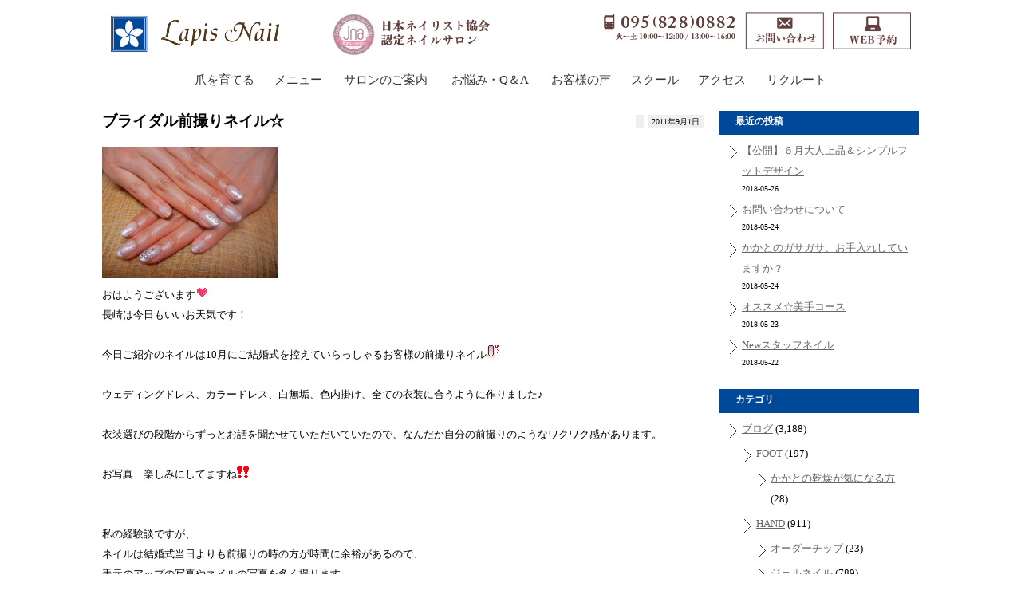

--- FILE ---
content_type: text/html; charset=UTF-8
request_url: https://lapisnail.com/4368
body_size: 38565
content:
<!DOCTYPE html>
<html xmlns="http://www.w3.org/1999/xhtml">
    <head>
        <meta http-equiv="Content-Type" content="text/html; charset=UTF-8" />
        <meta name="viewport" content="width=device-width">

        <link href="https://lapisnail.com/bd/css/reset.css" rel="stylesheet" type="text/css" />
        <link href="https://lapisnail.com/bd/css/main.css" rel="stylesheet" type="text/css" />
        <link href="https://lapisnail.com/bd/css/option.css" rel="stylesheet" type="text/css" />
        <link href="https://lapisnail.com/bd/css/menu.css" rel="stylesheet" type="text/css" />
        <link href="https://lapisnail.com/bd/css/common.css" rel="stylesheet" type="text/css" />

        <link rel="shortcut icon" href="https://lapisnail.com/bd/files/favicon.ico" type="image/vnd.microsoft.icon">
        <link rel="icon" href="https://lapisnail.com/bd/files/favicon.ico" type="image/vnd.microsoft.icon">

        <link href="https://fonts.googleapis.com/css?family=Quicksand:500" rel="stylesheet">

        <script type="text/javascript" src="https://ajax.googleapis.com/ajax/libs/jquery/3.1.1/jquery.min.js"></script>
        
        <script type="text/javascript" src="https://lapisnail.com/bd/js/jquery.cycle.js"></script>
        <script type="text/javascript" src="https://lapisnail.com/bd/js/rollover.js"></script>
        <script type="text/javascript" src="https://lapisnail.com/bd/js/gmenu.js"></script>
        
        <!-- ドロップダウンメニュー -->
        <script type="text/javascript" src="https://lapisnail.com/bd/js/jquery.dropdown.js"></script>
        <script>
            $(document).ready(function() {
                $('#drop').dropdown({
                    textElement:'▼',
                    animateDuration: 100
                });
            });
        </script>
        <script>
            (function($) {
                $(function() {
                    var $header = $('#top-head');
                    // Nav Fixed
                    $(window).scroll(function() {
                        if ($(window).scrollTop() > 350) {
                            $header.addClass('fixed');
                        } else {
                            $header.removeClass('fixed');
                        }
                    });
                    // Nav Toggle Button
                    $('#nav-toggle').click(function(){
                        $header.toggleClass('open');
                    });
                });
            })(jQuery);
        </script>
        <script>
            $(document).ready(function(){
                $(".fast1").click(function(){
                    $(".fast2").animate({height:'toggle',},{duration:'fast',easing:'swing'})
                });
            });
        </script>
        
                <link rel="stylesheet" type="text/css" href="https://lapisnail.com/bd/css/post.css">
        
        <link rel="alternate" type="application/rss+xml" title="ラピスネイル RSS Feed" href="https://lapisnail.com/feed" />
        <link rel="pingback" href="https://lapisnail.com/xmlrpc.php" />

        <rdf:RDF xmlns:rdf="http://www.w3.org/1999/02/22-rdf-syntax-ns#"
			xmlns:dc="http://purl.org/dc/elements/1.1/"
			xmlns:trackback="http://madskills.com/public/xml/rss/module/trackback/">
		<rdf:Description rdf:about="https://lapisnail.com/4368"
    dc:identifier="https://lapisnail.com/4368"
    dc:title="ブライダル前撮りネイル☆"
    trackback:ping="https://lapisnail.com/4368/trackback" />
</rdf:RDF>
        
	  <link rel='dns-prefetch' href='//s.w.org' />
		<script type="text/javascript">
			window._wpemojiSettings = {"baseUrl":"https:\/\/s.w.org\/images\/core\/emoji\/2\/72x72\/","ext":".png","svgUrl":"https:\/\/s.w.org\/images\/core\/emoji\/2\/svg\/","svgExt":".svg","source":{"concatemoji":"https:\/\/lapisnail.com\/wp-includes\/js\/wp-emoji-release.min.js?ver=4.6.6"}};
			!function(a,b,c){function d(a){var c,d,e,f,g,h=b.createElement("canvas"),i=h.getContext&&h.getContext("2d"),j=String.fromCharCode;if(!i||!i.fillText)return!1;switch(i.textBaseline="top",i.font="600 32px Arial",a){case"flag":return i.fillText(j(55356,56806,55356,56826),0,0),!(h.toDataURL().length<3e3)&&(i.clearRect(0,0,h.width,h.height),i.fillText(j(55356,57331,65039,8205,55356,57096),0,0),c=h.toDataURL(),i.clearRect(0,0,h.width,h.height),i.fillText(j(55356,57331,55356,57096),0,0),d=h.toDataURL(),c!==d);case"diversity":return i.fillText(j(55356,57221),0,0),e=i.getImageData(16,16,1,1).data,f=e[0]+","+e[1]+","+e[2]+","+e[3],i.fillText(j(55356,57221,55356,57343),0,0),e=i.getImageData(16,16,1,1).data,g=e[0]+","+e[1]+","+e[2]+","+e[3],f!==g;case"simple":return i.fillText(j(55357,56835),0,0),0!==i.getImageData(16,16,1,1).data[0];case"unicode8":return i.fillText(j(55356,57135),0,0),0!==i.getImageData(16,16,1,1).data[0];case"unicode9":return i.fillText(j(55358,56631),0,0),0!==i.getImageData(16,16,1,1).data[0]}return!1}function e(a){var c=b.createElement("script");c.src=a,c.type="text/javascript",b.getElementsByTagName("head")[0].appendChild(c)}var f,g,h,i;for(i=Array("simple","flag","unicode8","diversity","unicode9"),c.supports={everything:!0,everythingExceptFlag:!0},h=0;h<i.length;h++)c.supports[i[h]]=d(i[h]),c.supports.everything=c.supports.everything&&c.supports[i[h]],"flag"!==i[h]&&(c.supports.everythingExceptFlag=c.supports.everythingExceptFlag&&c.supports[i[h]]);c.supports.everythingExceptFlag=c.supports.everythingExceptFlag&&!c.supports.flag,c.DOMReady=!1,c.readyCallback=function(){c.DOMReady=!0},c.supports.everything||(g=function(){c.readyCallback()},b.addEventListener?(b.addEventListener("DOMContentLoaded",g,!1),a.addEventListener("load",g,!1)):(a.attachEvent("onload",g),b.attachEvent("onreadystatechange",function(){"complete"===b.readyState&&c.readyCallback()})),f=c.source||{},f.concatemoji?e(f.concatemoji):f.wpemoji&&f.twemoji&&(e(f.twemoji),e(f.wpemoji)))}(window,document,window._wpemojiSettings);
		</script>
		<style type="text/css">
img.wp-smiley,
img.emoji {
	display: inline !important;
	border: none !important;
	box-shadow: none !important;
	height: 1em !important;
	width: 1em !important;
	margin: 0 .07em !important;
	vertical-align: -0.1em !important;
	background: none !important;
	padding: 0 !important;
}
</style>
<link rel='stylesheet' id='wp-pagenavi-css'  href='https://lapisnail.com/wp-content/plugins/wp-pagenavi/pagenavi-css.css?ver=2.70' type='text/css' media='all' />
<link rel='stylesheet' id='wp-lightbox-2.min.css-css'  href='https://lapisnail.com/wp-content/plugins/wp-lightbox-2/styles/lightbox.min.css?ver=1.3.4' type='text/css' media='all' />
<script type='text/javascript' src='https://lapisnail.com/wp-includes/js/jquery/jquery.js?ver=1.12.4'></script>
<script type='text/javascript' src='https://lapisnail.com/wp-includes/js/jquery/jquery-migrate.min.js?ver=1.4.1'></script>
<link rel='https://api.w.org/' href='https://lapisnail.com/wp-json/' />
<link rel="EditURI" type="application/rsd+xml" title="RSD" href="https://lapisnail.com/xmlrpc.php?rsd" />
<link rel="wlwmanifest" type="application/wlwmanifest+xml" href="https://lapisnail.com/wp-includes/wlwmanifest.xml" /> 
<link rel='prev' title='流行色ネイル☆' href='https://lapisnail.com/4367' />
<link rel='next' title='上品ネイル☆' href='https://lapisnail.com/4369' />
<link rel="canonical" href="https://lapisnail.com/4368" />
<link rel='shortlink' href='https://lapisnail.com/?p=4368' />
<link rel="alternate" type="application/json+oembed" href="https://lapisnail.com/wp-json/oembed/1.0/embed?url=https%3A%2F%2Flapisnail.com%2F4368" />
<link rel="alternate" type="text/xml+oembed" href="https://lapisnail.com/wp-json/oembed/1.0/embed?url=https%3A%2F%2Flapisnail.com%2F4368&#038;format=xml" />
<!-- Global site tag (gtag.js) - Google Analytics -->
<script async src="https://www.googletagmanager.com/gtag/js?id=UA-55679228-25"></script>
<script>
  window.dataLayer = window.dataLayer || [];
  function gtag(){dataLayer.push(arguments);}
  gtag('js', new Date());

  gtag('config', 'UA-55679228-25');
</script><meta name="google-site-verification" content="__VU3bEJ8Yj2RMSEkjgbNonvygj46JsjRUSd3lroptc" />
<title>ブライダル前撮りネイル☆ | 【公式】Lapis Nail ラピスネイル|長崎市のネイルサロン|ネイルスクール</title><meta name="keywords" content="ラピスネイル,長崎市,ネイルサロン,ネイルスクール,爪の健康,リラクゼーション"><meta name="description" content="ブライダル前撮りネイル☆ | ラピスネイルは長崎市のネイルサロンです。深爪・二枚爪・巻き爪・小爪・爪の色が悪い・爪が薄い事や肌のお悩みにしっかりとお答えするため、お客様が身体共にリラックスできるくつろぎと癒しのサロンです。"><meta property="og:locale" content="ja_JP"><meta property="og:type" content="article"><meta property="og:title" content="ブライダル前撮りネイル☆ | 【公式】Lapis Nail ラピスネイル|長崎市のネイルサロン|ネイルスクール"><meta property="og:description" content="ブライダル前撮りネイル☆ | ラピスネイルは長崎市のネイルサロンです。深爪・二枚爪・巻き爪・小爪・爪の色が悪い・爪が薄い事や肌のお悩みにしっかりとお答えするため、お客様が身体共にリラックスできるくつろぎと癒しのサロンです。"><meta property="og:url" content="http://lapisnail.com/4368"><meta property="og:site_name" content="ラピスネイル"><meta property="og:image" content="https://lapisnail.com/bd/files/ogp-image.png"><meta property="og:image" content="https://lapisnail.com/bd/files/blog_import_59f03050cd24a.jpg">
        <script>
        jQuery(function(){
           jQuery('a[href^="#"]').click(function() {
              var speed = 900;
              var href= jQuery(this).attr("href");
              var target = jQuery(href == "#" || href == "" ? 'html' : href);
              var position = target.offset().top-160;
              jQuery('body,html').animate({scrollTop:position}, speed, 'swing');
              return false;
           });
        });
        </script>
        <script src="https://lapisnail.com/bd/js/pagetop.js" type="text/javascript"></script>
		 
            
</head>
<body>
<a name="top" id="top"></a>

<div id="header"><!-- header -->
    <div id="header-inner"><!-- header-inner -->
        <div class="h_l"><a href="https://lapisnail.com/"><img src="https://lapisnail.com/bd/images/main-logo.png" alt="ラピスネイル" /></a></div>
        <div class="h_r">
            <img src="https://lapisnail.com/bd/images/h01.png" /><a href="https://lapisnail.com/contact"><img src="https://lapisnail.com/bd/images/h02.png" /></a><a href="https://beauty.hotpepper.jp/kr/slnH000121786/" target="_blank"><img src="https://lapisnail.com/bd/images/h03.png" />
            </a>
        </div>
        <div id="top-head">
            <div class="inner">
                <div id="mobile-head">
                    <h1 class="logo">
                        <a href="https://lapisnail.com/">
                            <img src="https://lapisnail.com/bd/images/main-logo.png" alt="ラピスネイル" />
                        </a>
                    </h1>
                    <div id="nav-toggle">
                        <div>
                            <span></span>
                            <span></span>
                            <span></span>
                        </div>
                    </div>
                </div>
                <nav id="global-nav">
<ul>
<li><a href="https://lapisnail.com/">トップページ</a></li>
<li><a href="https://lapisnail.com/raise-the-nail">爪を育てる</a></li>
<li><a href="https://lapisnail.com/menu">メニュー</a></li>
<li><a href="https://lapisnail.com/salon-info">サロンのご案内</a></li>
<li class="fast1">お悩み・Q＆A</li>
<li class="fast2">
<ul>
<li><a href="https://lapisnail.com/qa/fingernail">手の爪・手肌</a></li>
<li><a href="https://lapisnail.com/qa/toenail">足の爪・足肌</a></li>
<li><a href="https://lapisnail.com/qa/gel-nail">ジェルネイル</a></li>
<li><a href="https://lapisnail.com/qa/services-contents">サービス内容</a></li>
</ul>
</li>
<li><a href="https://lapisnail.com/voice">お客様の声</a></li>
<li><a href="https://lapisnail.com/school">スクール</a></li>
<li><a href="https://lapisnail.com/access">アクセス・営業案内</a></li>
<li><a href="https://ameblo.jp/lapisnail/" target="_blank">ブログ</a></li>
<li><a href="https://lapisnail.com/contact">お問い合わせ・資料請求</a></li>
<li><a href="https://beauty.hotpepper.jp/kr/slnH000121786/" target="_blank">WEB予約</a></li>
<li><a href="https://lapisnail.com/recruit">リクルート</a></li>
</ul>
</nav>
</div>
</div>
<div id="gmenu_drop">
<ul id="drop">
<li class="base_m"><a href="https://lapisnail.com/raise-the-nail">爪を育てる</a></li>
<li class="base_m"><a href="https://lapisnail.com/menu">メニュー</a></li>
<li class="base_m"><a href="https://lapisnail.com/salon-info">サロンのご案内</a></li>
<li class="base_m"><a href="https://lapisnail.com/qa">お悩み・Q＆A</a>
<ul>
<li><a href="https://lapisnail.com/qa/fingernail">手の爪・手肌</a></li>
<li><a href="https://lapisnail.com/qa/toenail">足の爪・足肌</a></li>
<li><a href="https://lapisnail.com/qa/gel-nail">ジェルネイル</a></li>
<li><a href="https://lapisnail.com/qa/services-contents">サービス内容</a></li>
</ul>
</li>
<li class="base_m"><a href="https://lapisnail.com/voice">お客様の声</a></li>
<li class="base_m"><a href="https://lapisnail.com/school">スクール</a></li>
<li class="base_m"><a href="https://lapisnail.com/access">アクセス</a></li>
<li class="base_m"><a href="https://lapisnail.com/recruit">リクルート</a></li>
</ul>
</div>
    <div class="clear"></div>
    </div><!-- // header-inner-->
</div><!-- // header-->

<div class="main-contents">
    <div class="main-inner in1">

        <div class="navi">
            <a href="https://lapisnail.com">トップページ</a> &gt;
                        <a href="https://lapisnail.com/news">NEWS</a> &gt;    
                        ブライダル前撮りネイル☆        </div><!--//navi-->


        <div class="topic1">
            <div class="sub-frame">

                                    <div class="blog_area">
                	<div class="blog_option">
                        <span class="blog_category"></span><span class="blog_day">2011年9月1日</span>
                	</div><!--//blog_option -->
                <h1>ブライダル前撮りネイル☆</h1>
                	<a id="i11446926788" class="detailOn" href="https://lapisnail.com/bd/files/blog_import_59f03050cd24a.jpg" rel="lightbox[4368]"><img src="https://lapisnail.com/bd/files/blog_import_59f03050cd24a.jpg" alt="Lapis Nail"></a><br>おはようございます<img alt="心" src="https://emoji.ameba.jp/img/user/mi/misaki0309/445.gif"><br>長崎は今日もいいお天気です！<br><br>今日ご紹介のネイルは10月にご結婚式を控えていらっしゃるお客様の前撮りネイル<img alt="ネイル" src="https://emoji.ameba.jp/img/user/ro/rozabella/2306780.gif"><br><br>ウェディングドレス、カラードレス、白無垢、色内掛け、全ての衣装に合うように作りました♪<br><br>衣装選びの段階からずっとお話を聞かせていただいていたので、なんだか自分の前撮りのようなワクワク感があります。<br><br>お写真　楽しみにしてますね<img alt="！！" src="https://emoji.ameba.jp/img/user/sy/syu-kuri-mu/129.gif"><br><br><br>私の経験談ですが、<br>ネイルは結婚式当日よりも前撮りの時の方が時間に余裕があるので、<br>手元のアップの写真やネイルの写真を多く撮ります。<br><br>だから、どちらかというと前撮りの時のネイルのほうが写真にキレイに残りますよ！<br><br><img alt="四つ葉" src="https://emoji.ameba.jp/img/user/ay/ayayayakitty/2141.gif" style="width: 16px; height: 17px;">フチ<img alt="四つ葉" src="https://emoji.ameba.jp/img/user/ay/ayayayakitty/2141.gif"><font size="3"><br><br><img src="https://emoji.ameba.jp/img/user/gr/grimous/4129.gif" alt="アナスイネイル" style="font-weight: bold; width: 16px; height: 16px;"></font><font size="3" style="text-decoration: underline;"><span style="font-weight: bold;">Ｌ</span></font><font size="3"><span style="font-weight: bold; text-decoration: underline;">ａｐｉｓ　Ｎａｉｌ</span><img src="https://emoji.ameba.jp/img/user/gr/grimous/4129.gif" alt="アナスイネイル" style="font-weight: bold;"><br style="font-weight: bold;"><span style="font-weight: bold;">095-828-0882</span><br style="font-weight: bold;"><span style="font-weight: bold;">lapis-nail.77@docomo.ne.jp</span></font><br> <br><font color="#660066"><font color="#660066"><p><font color="#ff6633"><u><strong>お知らせ</strong></u></font></p><p><font color="#ff6633">ブログをみて　Ｌａｐｉｓ　Ｎａｉｌ　に初めてご来店の方は　<u>全てのＭＥＮＵ　２０％ＯＦＦ</u>　させていただきます。</font></p><p><font color="#ff6633">ご予約時に　ブログを見たことをお伝えください。</font></p><p>&nbsp;</p></font></font><a target="_blank" href="https://lapisnail.com/">ラピスネイル　ホームページ</a><br><br>（PCの方は ↑　をクリック）<br><br><a target="_blank" href="http://www.lapisnail.com/mobile/">ラピスネイル　モバイルサイト</a><br><br>(携帯の方は　↑　をクリック）<br><br>※ラピスネイル　モバイルサイトのトップからメールアドレス作成画面にジャンプできます。<br>
                </div><!--//blog_area -->
                        <div class="clear"></div>

                        <div class="asset-meta">
                                                                                </div><!--//asset-meta -->

                <div class="bgColorGray padding15">
                <div class="previous-navi">&laquo; <a href="https://lapisnail.com/4367" rel="prev">流行色ネイル☆</a></div>
                <div class="next-navi"><a href="https://lapisnail.com/4369" rel="next">上品ネイル☆</a> &raquo;</div>
                <div class="clear"></div>
                </div>

                


                
            </div><!--//sub-frame -->
        </div><!--//topic1-->

        <div class="topic2">
            <div id="beta">
<div id="beta-inner">
	<div class="widget">
		<div class="widget-header">最近の投稿</div>
		<ul>
		<!--	<li><a href='https://lapisnail.com/15972'>【公開】６月大人上品＆シンプルフットデザイン</a></li>
	<li><a href='https://lapisnail.com/15972'>【公開】６月大人上品＆シンプルフットデザイン</a></li>
	<li><a href='https://lapisnail.com/15972'>【公開】６月大人上品＆シンプルフットデザイン</a></li>
	<li><a href='https://lapisnail.com/15972'>【公開】６月大人上品＆シンプルフットデザイン</a></li>
	<li><a href='https://lapisnail.com/15972'>【公開】６月大人上品＆シンプルフットデザイン</a></li>
-->
				<li><a href="https://lapisnail.com/15972">【公開】６月大人上品＆シンプルフットデザイン</a><small>2018-05-26</small></li>
				<li><a href="https://lapisnail.com/15987">お問い合わせについて</a><small>2018-05-24</small></li>
				<li><a href="https://lapisnail.com/15965">かかとのガサガサ、お手入れしていますか？</a><small>2018-05-24</small></li>
				<li><a href="https://lapisnail.com/15962">オススメ☆美手コース</a><small>2018-05-23</small></li>
				<li><a href="https://lapisnail.com/15909">Newスタッフネイル</a><small>2018-05-22</small></li>
				</ul>
			</div>
	<div class="widget">
		<div class="widget-header">カテゴリ</div>
		<ul>
			<li class="cat-item cat-item-1"><a href="https://lapisnail.com/category/c_blog" >ブログ</a> (3,188)
<ul class='children'>
	<li class="cat-item cat-item-54"><a href="https://lapisnail.com/category/c_blog/foot" >FOOT</a> (197)
	<ul class='children'>
	<li class="cat-item cat-item-55"><a href="https://lapisnail.com/category/c_blog/foot/%e3%81%8b%e3%81%8b%e3%81%a8%e3%81%ae%e4%b9%be%e7%87%a5%e3%81%8c%e6%b0%97%e3%81%ab%e3%81%aa%e3%82%8b%e6%96%b9" >かかとの乾燥が気になる方</a> (28)
</li>
	</ul>
</li>
	<li class="cat-item cat-item-190"><a href="https://lapisnail.com/category/c_blog/c_hand" >HAND</a> (911)
	<ul class='children'>
	<li class="cat-item cat-item-50"><a href="https://lapisnail.com/category/c_blog/c_hand/%e3%82%aa%e3%83%bc%e3%83%80%e3%83%bc%e3%83%81%e3%83%83%e3%83%97" >オーダーチップ</a> (23)
</li>
	<li class="cat-item cat-item-56"><a href="https://lapisnail.com/category/c_blog/c_hand/%e3%82%b8%e3%82%a7%e3%83%ab%e3%83%8d%e3%82%a4%e3%83%ab" >ジェルネイル</a> (789)
</li>
	<li class="cat-item cat-item-60"><a href="https://lapisnail.com/category/c_blog/c_hand/%e3%83%9e%e3%83%8b%e3%82%ad%e3%83%a5%e3%82%a2" >マニキュア</a> (20)
</li>
	<li class="cat-item cat-item-67"><a href="https://lapisnail.com/category/c_blog/c_hand/%e6%89%8b%e3%81%ae%e4%b9%be%e7%87%a5%e3%83%bb%e3%81%8f%e3%81%99%e3%81%bf%e3%81%8c%e6%b0%97%e3%81%ab%e3%81%aa%e3%82%8b%e6%96%b9" >手の乾燥・くすみが気になる方</a> (16)
</li>
	<li class="cat-item cat-item-63"><a href="https://lapisnail.com/category/c_blog/c_hand/%e7%88%aa%e3%81%a7%e3%81%8a%e6%82%a9%e3%81%bf%e3%81%ae%e6%96%b9" >爪でお悩みの方</a> (71)
		<ul class='children'>
	<li class="cat-item cat-item-61"><a href="https://lapisnail.com/category/c_blog/c_hand/%e7%88%aa%e3%81%a7%e3%81%8a%e6%82%a9%e3%81%bf%e3%81%ae%e6%96%b9/%e6%b7%b1%e7%88%aa%e6%94%b9%e5%96%84%e5%88%9d%e3%82%81%e3%81%a6%e3%81%ae%e6%96%b9%e3%81%b8" >深爪改善初めての方へ</a> (5)
</li>
		</ul>
</li>
	</ul>
</li>
	<li class="cat-item cat-item-43"><a href="https://lapisnail.com/category/c_blog/c_info" >Information</a> (6)
</li>
	<li class="cat-item cat-item-64"><a href="https://lapisnail.com/category/c_blog/%e3%81%8a%e3%81%99%e3%81%99%e3%82%81%e5%95%86%e5%93%81" >おすすめ商品</a> (39)
</li>
	<li class="cat-item cat-item-71"><a href="https://lapisnail.com/category/c_blog/%e3%81%8a%e5%ae%a2%e6%a7%98%e3%81%ae%e5%a3%b0" >お客様の声</a> (12)
</li>
	<li class="cat-item cat-item-59"><a href="https://lapisnail.com/category/c_blog/%e3%82%ad%e3%83%a3%e3%83%b3%e3%83%9a%e3%83%bc%e3%83%b3%e3%81%ae%e3%81%94%e6%a1%88%e5%86%85" >キャンペーンのご案内</a> (25)
</li>
	<li class="cat-item cat-item-75"><a href="https://lapisnail.com/category/c_blog/%e3%82%b5%e3%83%ad%e3%83%b3%e3%83%8b%e3%83%a5%e3%83%bc%e3%82%b9" >サロンニュース</a> (384)
</li>
	<li class="cat-item cat-item-45"><a href="https://lapisnail.com/category/c_blog/%e3%83%8d%e3%82%a4%e3%83%ab" >ネイル</a> (950)
</li>
	<li class="cat-item cat-item-51"><a href="https://lapisnail.com/category/c_blog/%e3%83%8d%e3%82%a4%e3%83%ab%e3%82%b9%e3%82%af%e3%83%bc%e3%83%ab" >ネイルスクール</a> (29)
</li>
	<li class="cat-item cat-item-47"><a href="https://lapisnail.com/category/c_blog/%e3%83%97%e3%83%a9%e3%82%a4%e3%83%99%e3%83%bc%e3%83%88" >プライベート</a> (479)
</li>
	<li class="cat-item cat-item-70"><a href="https://lapisnail.com/category/c_blog/%e3%80%90%e5%88%9d%e3%82%81%e3%81%a6%e3%81%ae%e6%96%b9%e3%80%91" >初めての方</a> (103)
</li>
	<li class="cat-item cat-item-57"><a href="https://lapisnail.com/category/c_blog/%e7%a9%ba%e3%81%8d%e7%8a%b6%e6%b3%81%e3%83%bb%e4%bc%91%e3%81%bf%e3%81%ae%e3%81%94%e6%a1%88%e5%86%85" >空き状況・休みのご案内</a> (173)
</li>
</ul>
</li>
		</ul>
	</div>
	<div class="widget">
		<div class="widget-header">月別アーカイブ</div>
		<ul>
				<li><a href='https://lapisnail.com/date/2018/05?cat='>2018年5月</a>&nbsp;(52)</li>
	<li><a href='https://lapisnail.com/date/2018/04?cat='>2018年4月</a>&nbsp;(54)</li>
	<li><a href='https://lapisnail.com/date/2018/03?cat='>2018年3月</a>&nbsp;(64)</li>
	<li><a href='https://lapisnail.com/date/2018/02?cat='>2018年2月</a>&nbsp;(79)</li>
	<li><a href='https://lapisnail.com/date/2018/01?cat='>2018年1月</a>&nbsp;(80)</li>
	<li><a href='https://lapisnail.com/date/2017/12?cat='>2017年12月</a>&nbsp;(87)</li>
	<li><a href='https://lapisnail.com/date/2017/11?cat='>2017年11月</a>&nbsp;(67)</li>
	<li><a href='https://lapisnail.com/date/2017/10?cat='>2017年10月</a>&nbsp;(71)</li>
	<li><a href='https://lapisnail.com/date/2017/09?cat='>2017年9月</a>&nbsp;(70)</li>
	<li><a href='https://lapisnail.com/date/2017/08?cat='>2017年8月</a>&nbsp;(74)</li>
	<li><a href='https://lapisnail.com/date/2017/07?cat='>2017年7月</a>&nbsp;(46)</li>
	<li><a href='https://lapisnail.com/date/2017/06?cat='>2017年6月</a>&nbsp;(42)</li>
	<li><a href='https://lapisnail.com/date/2017/05?cat='>2017年5月</a>&nbsp;(44)</li>
	<li><a href='https://lapisnail.com/date/2017/04?cat='>2017年4月</a>&nbsp;(48)</li>
	<li><a href='https://lapisnail.com/date/2017/03?cat='>2017年3月</a>&nbsp;(51)</li>
	<li><a href='https://lapisnail.com/date/2017/02?cat='>2017年2月</a>&nbsp;(45)</li>
	<li><a href='https://lapisnail.com/date/2017/01?cat='>2017年1月</a>&nbsp;(36)</li>
	<li><a href='https://lapisnail.com/date/2016/12?cat='>2016年12月</a>&nbsp;(48)</li>
	<li><a href='https://lapisnail.com/date/2016/11?cat='>2016年11月</a>&nbsp;(46)</li>
	<li><a href='https://lapisnail.com/date/2016/10?cat='>2016年10月</a>&nbsp;(39)</li>
	<li><a href='https://lapisnail.com/date/2016/09?cat='>2016年9月</a>&nbsp;(38)</li>
	<li><a href='https://lapisnail.com/date/2016/08?cat='>2016年8月</a>&nbsp;(58)</li>
	<li><a href='https://lapisnail.com/date/2016/07?cat='>2016年7月</a>&nbsp;(50)</li>
	<li><a href='https://lapisnail.com/date/2016/06?cat='>2016年6月</a>&nbsp;(58)</li>
	<li><a href='https://lapisnail.com/date/2016/05?cat='>2016年5月</a>&nbsp;(57)</li>
	<li><a href='https://lapisnail.com/date/2016/04?cat='>2016年4月</a>&nbsp;(60)</li>
	<li><a href='https://lapisnail.com/date/2016/03?cat='>2016年3月</a>&nbsp;(50)</li>
	<li><a href='https://lapisnail.com/date/2016/02?cat='>2016年2月</a>&nbsp;(43)</li>
	<li><a href='https://lapisnail.com/date/2016/01?cat='>2016年1月</a>&nbsp;(42)</li>
	<li><a href='https://lapisnail.com/date/2015/12?cat='>2015年12月</a>&nbsp;(57)</li>
	<li><a href='https://lapisnail.com/date/2015/11?cat='>2015年11月</a>&nbsp;(46)</li>
	<li><a href='https://lapisnail.com/date/2015/10?cat='>2015年10月</a>&nbsp;(45)</li>
	<li><a href='https://lapisnail.com/date/2015/09?cat='>2015年9月</a>&nbsp;(53)</li>
	<li><a href='https://lapisnail.com/date/2015/08?cat='>2015年8月</a>&nbsp;(55)</li>
	<li><a href='https://lapisnail.com/date/2015/07?cat='>2015年7月</a>&nbsp;(48)</li>
	<li><a href='https://lapisnail.com/date/2015/06?cat='>2015年6月</a>&nbsp;(53)</li>
	<li><a href='https://lapisnail.com/date/2015/05?cat='>2015年5月</a>&nbsp;(53)</li>
	<li><a href='https://lapisnail.com/date/2015/04?cat='>2015年4月</a>&nbsp;(55)</li>
	<li><a href='https://lapisnail.com/date/2015/03?cat='>2015年3月</a>&nbsp;(62)</li>
	<li><a href='https://lapisnail.com/date/2015/02?cat='>2015年2月</a>&nbsp;(49)</li>
	<li><a href='https://lapisnail.com/date/2015/01?cat='>2015年1月</a>&nbsp;(45)</li>
	<li><a href='https://lapisnail.com/date/2014/12?cat='>2014年12月</a>&nbsp;(39)</li>
	<li><a href='https://lapisnail.com/date/2014/11?cat='>2014年11月</a>&nbsp;(40)</li>
	<li><a href='https://lapisnail.com/date/2014/10?cat='>2014年10月</a>&nbsp;(55)</li>
	<li><a href='https://lapisnail.com/date/2014/09?cat='>2014年9月</a>&nbsp;(67)</li>
	<li><a href='https://lapisnail.com/date/2014/08?cat='>2014年8月</a>&nbsp;(66)</li>
	<li><a href='https://lapisnail.com/date/2014/07?cat='>2014年7月</a>&nbsp;(86)</li>
	<li><a href='https://lapisnail.com/date/2014/06?cat='>2014年6月</a>&nbsp;(57)</li>
	<li><a href='https://lapisnail.com/date/2014/05?cat='>2014年5月</a>&nbsp;(53)</li>
	<li><a href='https://lapisnail.com/date/2014/04?cat='>2014年4月</a>&nbsp;(34)</li>
	<li><a href='https://lapisnail.com/date/2014/03?cat='>2014年3月</a>&nbsp;(50)</li>
	<li><a href='https://lapisnail.com/date/2014/02?cat='>2014年2月</a>&nbsp;(49)</li>
	<li><a href='https://lapisnail.com/date/2014/01?cat='>2014年1月</a>&nbsp;(58)</li>
	<li><a href='https://lapisnail.com/date/2013/12?cat='>2013年12月</a>&nbsp;(56)</li>
	<li><a href='https://lapisnail.com/date/2013/11?cat='>2013年11月</a>&nbsp;(50)</li>
	<li><a href='https://lapisnail.com/date/2013/10?cat='>2013年10月</a>&nbsp;(62)</li>
	<li><a href='https://lapisnail.com/date/2013/09?cat='>2013年9月</a>&nbsp;(86)</li>
	<li><a href='https://lapisnail.com/date/2013/08?cat='>2013年8月</a>&nbsp;(91)</li>
	<li><a href='https://lapisnail.com/date/2013/07?cat='>2013年7月</a>&nbsp;(67)</li>
	<li><a href='https://lapisnail.com/date/2013/06?cat='>2013年6月</a>&nbsp;(70)</li>
	<li><a href='https://lapisnail.com/date/2013/05?cat='>2013年5月</a>&nbsp;(86)</li>
	<li><a href='https://lapisnail.com/date/2013/04?cat='>2013年4月</a>&nbsp;(60)</li>
	<li><a href='https://lapisnail.com/date/2013/03?cat='>2013年3月</a>&nbsp;(56)</li>
	<li><a href='https://lapisnail.com/date/2013/02?cat='>2013年2月</a>&nbsp;(68)</li>
	<li><a href='https://lapisnail.com/date/2013/01?cat='>2013年1月</a>&nbsp;(45)</li>
	<li><a href='https://lapisnail.com/date/2012/12?cat='>2012年12月</a>&nbsp;(56)</li>
	<li><a href='https://lapisnail.com/date/2012/11?cat='>2012年11月</a>&nbsp;(46)</li>
	<li><a href='https://lapisnail.com/date/2012/10?cat='>2012年10月</a>&nbsp;(48)</li>
	<li><a href='https://lapisnail.com/date/2012/09?cat='>2012年9月</a>&nbsp;(54)</li>
	<li><a href='https://lapisnail.com/date/2012/08?cat='>2012年8月</a>&nbsp;(58)</li>
	<li><a href='https://lapisnail.com/date/2012/07?cat='>2012年7月</a>&nbsp;(35)</li>
	<li><a href='https://lapisnail.com/date/2012/06?cat='>2012年6月</a>&nbsp;(34)</li>
	<li><a href='https://lapisnail.com/date/2012/05?cat='>2012年5月</a>&nbsp;(30)</li>
	<li><a href='https://lapisnail.com/date/2012/04?cat='>2012年4月</a>&nbsp;(31)</li>
	<li><a href='https://lapisnail.com/date/2012/03?cat='>2012年3月</a>&nbsp;(24)</li>
	<li><a href='https://lapisnail.com/date/2012/02?cat='>2012年2月</a>&nbsp;(14)</li>
	<li><a href='https://lapisnail.com/date/2012/01?cat='>2012年1月</a>&nbsp;(26)</li>
	<li><a href='https://lapisnail.com/date/2011/12?cat='>2011年12月</a>&nbsp;(18)</li>
	<li><a href='https://lapisnail.com/date/2011/11?cat='>2011年11月</a>&nbsp;(21)</li>
	<li><a href='https://lapisnail.com/date/2011/10?cat='>2011年10月</a>&nbsp;(29)</li>
	<li><a href='https://lapisnail.com/date/2011/09?cat='>2011年9月</a>&nbsp;(12)</li>
	<li><a href='https://lapisnail.com/date/2011/08?cat='>2011年8月</a>&nbsp;(22)</li>
	<li><a href='https://lapisnail.com/date/2011/07?cat='>2011年7月</a>&nbsp;(19)</li>
	<li><a href='https://lapisnail.com/date/2011/06?cat='>2011年6月</a>&nbsp;(19)</li>
	<li><a href='https://lapisnail.com/date/2011/05?cat='>2011年5月</a>&nbsp;(22)</li>
	<li><a href='https://lapisnail.com/date/2011/04?cat='>2011年4月</a>&nbsp;(23)</li>
	<li><a href='https://lapisnail.com/date/2011/03?cat='>2011年3月</a>&nbsp;(21)</li>
	<li><a href='https://lapisnail.com/date/2011/02?cat='>2011年2月</a>&nbsp;(22)</li>
	<li><a href='https://lapisnail.com/date/2011/01?cat='>2011年1月</a>&nbsp;(19)</li>
	<li><a href='https://lapisnail.com/date/2010/12?cat='>2010年12月</a>&nbsp;(18)</li>
	<li><a href='https://lapisnail.com/date/2010/11?cat='>2010年11月</a>&nbsp;(18)</li>
	<li><a href='https://lapisnail.com/date/2010/10?cat='>2010年10月</a>&nbsp;(17)</li>
	<li><a href='https://lapisnail.com/date/2010/09?cat='>2010年9月</a>&nbsp;(9)</li>
	<li><a href='https://lapisnail.com/date/2010/08?cat='>2010年8月</a>&nbsp;(30)</li>
	<li><a href='https://lapisnail.com/date/2010/07?cat='>2010年7月</a>&nbsp;(31)</li>
	<li><a href='https://lapisnail.com/date/2010/06?cat='>2010年6月</a>&nbsp;(28)</li>
	<li><a href='https://lapisnail.com/date/2010/05?cat='>2010年5月</a>&nbsp;(21)</li>
	<li><a href='https://lapisnail.com/date/2010/04?cat='>2010年4月</a>&nbsp;(20)</li>
	<li><a href='https://lapisnail.com/date/2010/03?cat='>2010年3月</a>&nbsp;(24)</li>
	<li><a href='https://lapisnail.com/date/2010/02?cat='>2010年2月</a>&nbsp;(25)</li>
	<li><a href='https://lapisnail.com/date/2010/01?cat='>2010年1月</a>&nbsp;(17)</li>
	<li><a href='https://lapisnail.com/date/2009/12?cat='>2009年12月</a>&nbsp;(18)</li>
	<li><a href='https://lapisnail.com/date/2009/11?cat='>2009年11月</a>&nbsp;(16)</li>
	<li><a href='https://lapisnail.com/date/2009/10?cat='>2009年10月</a>&nbsp;(11)</li>
	<li><a href='https://lapisnail.com/date/2009/09?cat='>2009年9月</a>&nbsp;(12)</li>
	<li><a href='https://lapisnail.com/date/2009/08?cat='>2009年8月</a>&nbsp;(21)</li>
	<li><a href='https://lapisnail.com/date/2009/07?cat='>2009年7月</a>&nbsp;(26)</li>
	<li><a href='https://lapisnail.com/date/2009/06?cat='>2009年6月</a>&nbsp;(29)</li>
	<li><a href='https://lapisnail.com/date/2009/05?cat='>2009年5月</a>&nbsp;(33)</li>
	<li><a href='https://lapisnail.com/date/2009/04?cat='>2009年4月</a>&nbsp;(5)</li>
	<li><a href='https://lapisnail.com/date/2009/03?cat='>2009年3月</a>&nbsp;(17)</li>
	<li><a href='https://lapisnail.com/date/2009/02?cat='>2009年2月</a>&nbsp;(27)</li>
	<li><a href='https://lapisnail.com/date/2009/01?cat='>2009年1月</a>&nbsp;(14)</li>
	<li><a href='https://lapisnail.com/date/2008/12?cat='>2008年12月</a>&nbsp;(21)</li>
	<li><a href='https://lapisnail.com/date/2008/11?cat='>2008年11月</a>&nbsp;(23)</li>
	<li><a href='https://lapisnail.com/date/2008/10?cat='>2008年10月</a>&nbsp;(7)</li>
	<li><a href='https://lapisnail.com/date/2008/09?cat='>2008年9月</a>&nbsp;(9)</li>
	<li><a href='https://lapisnail.com/date/2008/08?cat='>2008年8月</a>&nbsp;(21)</li>
	<li><a href='https://lapisnail.com/date/2008/07?cat='>2008年7月</a>&nbsp;(20)</li>
	<li><a href='https://lapisnail.com/date/2008/06?cat='>2008年6月</a>&nbsp;(11)</li>
	<li><a href='https://lapisnail.com/date/2008/05?cat='>2008年5月</a>&nbsp;(15)</li>
	<li><a href='https://lapisnail.com/date/2008/04?cat='>2008年4月</a>&nbsp;(13)</li>
	<li><a href='https://lapisnail.com/date/2008/03?cat='>2008年3月</a>&nbsp;(24)</li>
	<li><a href='https://lapisnail.com/date/2008/02?cat='>2008年2月</a>&nbsp;(2)</li>
		</ul>
	</div>
</div>
</div>
        </div>

    </div><!--//main-inner-->
</div><!--//main-contents-->

<div class="copyright"><!-- copyright -->
                <div class="in1">
<div class="f01"><img class="alignnone size-full wp-image-2235" src="https://lapisnail.com/bd/files/f-logo.png" alt="f-logo" width="162" height="146" /></div>
<div class="f02">
<table>
<tbody>
<tr>
<td>住所</td>
<td>〒850-0875　長崎市栄町6-19 ステップビル3F</td>
</tr>
<tr>
<td>営業時間</td>
<td>火曜～土曜　10:00-12:00　／　13:00-16:00</td>
</tr>
<tr>
<td>定休日</td>
<td>日曜、月曜、祝日</td>
</tr>
<tr>
<td>Tel</td>
<td>095-828-0882</td>
</tr>
<tr>
<td>Mail</td>
<td>lapisnail33@gmail.com</td>
</tr>
</tbody>
</table>
</div>
<div class="f03"><a href="https://www.instagram.com/lapisnail_nagasaki/" target="_blank"><img class="alignnone size-large wp-image-2237" src="https://lapisnail.com/bd/files/f02.png" alt="f02" /></a><a href="https://www.instagram.com/ayako_ookubo/" target="_blank"><img class="alignnone wp-image-2236 size-full" src="https://lapisnail.com/bd/files/daihyou.png" alt="f03" width="71" height="95" /></a><a href="https://ameblo.jp/lapisnail/" target="_blank"><img src="https://lapisnail.com/bd/files/f04-3.png" alt="f04" class="alignnone size-full wp-image-3543" width="71" height="93" /></a></div>
<p class="clear center"><a href="https://lapisnail.com/sitemap">SITEMAP</a>　｜　<a href="https://lapisnail.com/privacy">PRIVACY POLICY</a><br />
© LapisNail Co.,Ltd. All Rights Reserved.</p>
</div>
    </div><!--//copyright-->

<p id="page-top"><a href="#wrap"></a></p>

<script type='text/javascript'>
/* <![CDATA[ */
var JQLBSettings = {"fitToScreen":"1","resizeSpeed":"400","displayDownloadLink":"0","navbarOnTop":"0","loopImages":"","resizeCenter":"","marginSize":"0","linkTarget":"_self","help":"","prevLinkTitle":"previous image","nextLinkTitle":"next image","prevLinkText":"\u00ab Previous","nextLinkText":"Next \u00bb","closeTitle":"close image gallery","image":"Image ","of":" of ","download":"Download","jqlb_overlay_opacity":"80","jqlb_overlay_color":"#000000","jqlb_overlay_close":"1","jqlb_border_width":"10","jqlb_border_color":"#ffffff","jqlb_border_radius":"0","jqlb_image_info_background_transparency":"100","jqlb_image_info_bg_color":"#ffffff","jqlb_image_info_text_color":"#000000","jqlb_image_info_text_fontsize":"10","jqlb_show_text_for_image":"1","jqlb_next_image_title":"next image","jqlb_previous_image_title":"previous image","jqlb_next_button_image":"https:\/\/lapisnail.com\/wp-content\/plugins\/wp-lightbox-2\/styles\/images\/next.gif","jqlb_previous_button_image":"https:\/\/lapisnail.com\/wp-content\/plugins\/wp-lightbox-2\/styles\/images\/prev.gif","jqlb_maximum_width":"","jqlb_maximum_height":"","jqlb_show_close_button":"1","jqlb_close_image_title":"close image gallery","jqlb_close_image_max_heght":"22","jqlb_image_for_close_lightbox":"https:\/\/lapisnail.com\/wp-content\/plugins\/wp-lightbox-2\/styles\/images\/closelabel.gif","jqlb_keyboard_navigation":"1","jqlb_popup_size_fix":"0"};
/* ]]> */
</script>
<script type='text/javascript' src='https://lapisnail.com/wp-content/plugins/wp-lightbox-2/wp-lightbox-2.min.js?ver=1.3.4.1'></script>
<script type='text/javascript' src='https://lapisnail.com/wp-includes/js/wp-embed.min.js?ver=4.6.6'></script>

<script async defer src="https://maps.googleapis.com/maps/api/js?key=AIzaSyATpLfxz8DUTNBeZkwZFsjyBd1MF5wmHCg"></script>    

</div>
<script type="text/javascript">
    var swiper = new Swiper('.swiper-container', {
        paginationClickable: true,
        spaceBetween: 40,
        effect: 'fade',
        autoplay: 5000
    });
</script>

<script type="text/javascript">

$('.answer').hide();
$('.question').click(function() {
    if($(this).next('.answer').is(':visible')) {
        $(this).next('.answer').slideUp(300);
    } else {
        $(this).next('.answer').slideDown(300).siblings('.answer').slideUp(300);
    }
});

</script>


</body>
</html>


--- FILE ---
content_type: text/css
request_url: https://lapisnail.com/bd/css/main.css
body_size: 26439
content:
@charset "utf-8";

/* reset.css 見直し ここから */

* {
	margin : 0;
	padding : 0;
	background : transparent;
}

body {
	font-family: 游明朝,"Yu Mincho",YuMincho,"Hiragino Mincho ProN","ヒラギノ明朝 Pro W3", "Hiragino Mincho Pro","ＭＳ Ｐ明朝","MS PMincho",serif;
	font-style: normal;
	font-weight: 500;
	line-height: 1.8em;
	color: #000;
	-webkit-text-size-adjust: 100%;
}

p {
	margin: 0px;
	padding: 0px;
	margin-bottom:15px;
}

/* -----------------------------------ヘッダー-- */

#header {
	margin-top: 0;
	margin-bottom: 0;
	padding-top: 0px;
	padding-bottom: 0px;
	background-color:rgba(255,255,255,1) ;
	color:#000;
    z-index: 100;
    position: fixed;
    width: 100%;
}

#header-inner {
	margin-right: auto;
	margin-bottom: 0;
	margin-left: auto;
    width: 1024px;
/*	height:100px;*/
    overflow: hidden;
	margin-bottom:10px;
}

.h_l {
	float: left;
	margin-top:15px;
    width: 500px;
}

.h_r {
	float:left;
	text-align:right;
    margin-top: 15px;
    width: 524px;
}

.h_r img {
	margin-right:10px;
}

.h_r img:last-child {
	padding-right:0;
}


/* -----------------------------------共通-- */

.main-inner {
	text-align:left;
	margin-top: 0;
	margin-right: auto;
	margin-bottom: 0;
	margin-left: auto;
	padding-top: 0px;
	padding-bottom: 0px;
}

#_zone .main-inner {
	width:100% !important;
	text-align:left;
	margin-top: 0;
	margin-right: auto;
	margin-bottom: 0;
	margin-left: auto;
	padding-top: 0px;
	padding-bottom: 0px;
}

.main-contents {
}

.topic0 {
}

.topic1 {
     width: 754px;
	 margin:0 20px 10px 0;
	 float:left;
}

.topic2 {
     width: 250px;
	 margin:0 0 10px 0;
     font-size: 80%;
	 float:left;
}

.topic2-inner {
}

.topic2 p {
}

.topic0 img,
.topic1 img,
.topic2 img {
	max-width:100%;
	height:auto;
}

/* ------------------------------------トップブログエリア- */
.ne3 {
    padding:0 0 20px;
    margin-top: 25px;
}
.top-inner .ne3 {
    padding:40px 0 20px;
}
.ne3 .ch {   /* 33.33%, 33.33%, 33.33% */
    width: 31.33%;
    margin-right:3%;
    margin-bottom: 10px;
}
.ne3 .ch:nth-of-type(3n) {   /* 33.33%, 33.33%, 33.33% */
    margin-right:0;
}
.ne3 .gc2 {
    padding:10px 0 !important;
}
.view_all{
    padding: 55px;
    text-align: center;
}
.view_all a{
    display: inline-block;
    padding: 10px 20px 5px;
    transition: all 0.2s linear;
}
.view_all a:hover{
    background-color: #F0F0F0;
}

.postbox03 dt img {
    width:100%;
    height:320px;
    object-fit: cover;
    font-family: 'object-fit: cover;'
}
.pday01 {
    font-size:80%;
    filter: alpha(opacity=50);
    opacity:0.5;
}
.ptitle01 {
    font-size:120%;
    font-weight:bold;
}
.pdetail01 {
    font-size:90%;
    filter: alpha(opacity=80);
    opacity:0.8;
    line-height:1.7em;
}


/* ---------------------------------------------------------------------
  フッター
--------------------------------------------------------------------- */

#footer {
    line-height:1.7em;
    max-width: 1024px;
    width: 100%;
    color: #444;
    margin-right: auto;
    margin-left: auto;
    position: relative;
    z-index: 1;
}


#footer-menu {
     text-align: center;
     vertical-align: middle;
     line-height: 2em;
     padding-right: 20px;
     padding-left: 20px;
     padding-top: 40px;
     padding-bottom: 20px;}

#footer-menu ul {
     padding:5px 10px;
}

#footer-menu li {
     display: inline;
     padding: 0 5px 0 12px;
     border-right: 1px solid #666;
}


/*--- フッターメニュー ---*/

#footer-menu p a {
    color:#444;
     text-decoration: none;
     display:inline-table;
     margin-right:50px
}

#footer-menu a:last-child {
    margin-right:0 ;
}

#footer-menu p:last-child {
    font-size:90%;
}

#footer-menu p.p2 {
    padding-top:20px ;
}

#footer-menu p.p2 a:before {
    content:"?";
}


/* -- コピーライト -- */
.copyright {
    background-color:#DEDEDE !important;
     color: #000;
     text-align: left;
     padding-top:35px;
    padding-bottom: 50px;
	font-size:90%;
}

.copyright a {
     color: #000;
     text-decoration: underline;
}

.copyright  a:hover {
     text-decoration: none;
}

.f01 {
	float:left;
	width:200px;
	margin-bottom:60px;
}

.f02 {
	float:left;
	width:530px;
	margin-bottom:60px;
}

.f02 table td:nth-of-type(1) {
	width:80px;
}

.f03 {
	float:left;
	width:294px;
	margin-bottom:60px;
}

.f03 a {
	margin-right:34px;
}

.f03 a:nth-of-type(3) {
	margin-right:0;
}


.f-logo {
	text-align:center;
	padding-bottom:30px;
}

.f-logo img {
	max-width:50%;
	height:auto;
}

.sns{
    margin-top: 50px;
    text-align: center;
}
.sns a{
    margin: 0px 5px;
}
.sns_logo img{
    display: inline-block;
    height: 20px;
    width: 20px;
}
.sns_logo {
    margin-bottom: 40px;
}
.insta_photo{
    margin-top: 30px;
    max-width: 1024px;
    width: 100%;
    margin: 0 auto;
}
.insta_photo img{
    display: inline-block;
    width: 14%;
    padding-left: 1px;
}
.insta_photo img:last-child{
    margin-left: 0px;
}

/* ---------------------------------------------------------------------
　　コンテンツページ　サブページ
--------------------------------------------------------------------- */

.contents-top img {
	max-width:100%;
	height:auto;
}

.sub-frame {
     font-size:85% ;
     line-height: 200% ;
     margin-bottom: 10px;
}

.sub-frame0 {
     font-size:90% ;
     line-height: 200% ;
     margin-bottom: 10px;
}

.sub-frame p,
.sub-frame0 p {
	margin-bottom: 20px;
}

.sub-frame h1,
.sub-frame0 h1 {
	margin-bottom: 20px;
}

.sub-frame0 a {
	text-decoration:underline;
}


/* ---------------------------------------------------------------------
    メニュー詳細(single-menu.php)
--------------------------------------------------------------------- */
.menu_area .menu-title{
}
.menu_area .menu_category_link ul li{
    width: 32%;
    float: left;
    list-style: none;
    margin-right: 2%;
    margin-bottom: 20px;
}
.menu_area .menu_category_link ul li:nth-of-type(3n){
    margin-right: 0;
}
.menu_area .menu_category_link ul li a{
    display: inline-block;
    width: 100%;
    border: 2px solid #ddd;
    line-height: 4;
    text-align: center;
    text-decoration: none;
    transition: all 0.2s linear;
    background-color: #fff;
}
.menu_area .menu_category_link ul li a:hover{
    background-color: #ddd;
}

/* ---------------------------------------------------------------------
    メインスライダー
--------------------------------------------------------------------- */
#slide1 {
    width: 100%;
}
.slider_wrap{
    width: 100%;
    margin: 0 auto;
    overflow: hidden;
}
#slide1 .sp-slide{
/*    position: relative; */
    text-align: center;
    vertical-align: middle;
}
#slide1 .sp-slides .text{
    position: relative;
    top: -60%;
}
#slide1 .sp-slide img{
    width: 100%;
}
#slide1_text{
    position: absolute;
    top: 40%;
    width: 100%;
    text-align: center;
}

#slide1 .sp-slide .back{
    width: 100%;
    height: auto;
}

/* ---------------------------------------------------------------------
    トップ共通
--------------------------------------------------------------------- */


.iframe-box {
    position: relative;
    width: 100%;
    padding: 367px 0 0 0;
}

#map_canvas{
    width: 100%;
    height: 367px;
}
.large_thumbnail{
    display: block;
}
.small_thumbnail{
    display: none;
}

.top03 #slide2 img{
    width: auto;
    height: 100%;
    max-width: none;
    max-height: none;
}
.top03 #slide2 {
    height: 367px;
}
.slide-wrap2{
    height: 367px;
}
#slide2 .sp-slide{
    width: 100%;
    text-align: left;
    overflow: hidden;
}

.top04{
}

/* ---------------------------------------------------------------------
    news
--------------------------------------------------------------------- */
#news{
    max-width: 1024px;
    width: 100%;
    margin-right: auto;
    margin-left: auto;
}

/* ---------------------------------------------------------------------
    トップカスタム投稿タイプ
--------------------------------------------------------------------- */


/* ---------------------------------------------------------------------
    固定ページ共通（page.php）
--------------------------------------------------------------------- */
.allpage {
/*    width: 1024px; */
    margin: 0 auto; 
}

/* ---------------------------------------------------------------------
    ブログページ
--------------------------------------------------------------------- */

.blog_area {
}

.blog_area h1 {
	font-size:150%;
}

.blog_option {
	float:right;
}

.blog_category {
	font-size:80%;
	background-color:#EFEFEF;
	padding:3px 5px;
	margin-right:5px;
}

.blog_day {
	font-size:80%;
	background-color:#EFEFEF;
	padding:3px 5px;
}

/* ---------------------------サイド-- */
#beta .widget {
     padding-bottom:10px;
     vertical-align: top;
     width: 250px;
     background-color: #FFFFFF;
     margin-bottom: 10px;
}

#beta-inner {
}

#beta a:link,
#beta a:visited {
     text-decoration: underline;
}

#beta a:hover {
     text-decoration: none;
}

#beta .widget-header {
     font-size: 100% !important;
     height: 30px;
     color:#FFF;
     font-weight:bold;
     line-height: 2.2em;
     /*     border-bottom-width: 2px;
     border-bottom-style: solid;
     border-bottom-color: #78B000;*/
     background-color: #004898;
     padding-top: 0;
     padding-bottom: 0;
     padding-left: 20px;
     margin-bottom: 7px;
}

#beta .widget select {
     margin-right: 10px;
     margin-bottom: 10px;
     margin-left: 5px;
}

#beta .widget ul {
     list-style-image: none;
     list-style-type: none;
     margin: 0;
     padding-left: 10px;
}

#beta .widget ul ul {
     margin:0;
     padding-top: 0;
     padding-right: 0;
     padding-bottom: 0;
     padding-left: 0;
}

#beta .widget li {
     _height:1px;
     background-image: url(../images/icon2.gif);
     background-repeat: no-repeat;
     padding-top: 0;
     padding-right: 5px;
     padding-bottom: 0;
     padding-left: 18px;
     font-size: 13px;
     background-position: 0px 7px;
     line-height: 2em;
}

#beta .widget li a {
     color:#666 !important;
}

/* Utilities ----------------------------------------------------------------- */

.aligncenter {
    display: block;
    margin: 0 auto 20px !important;
    text-align: center !important;
}

a:link .alignright {
    float: right;
    margin: 0 0 20px 20px;
}

.alignright {
    float: right;
    margin: 0 0 20px 20px;
}


/* Widgets */
.widget {
    position: relative;
    overflow: hidden;
    width: 100%;
}

.widget-content {
    position: relative;
	margin:0;
	padding:0;
}

.widget ul {
    margin: 0;
    padding: 0;
    list-style: none;
}

.widget ul ul {
    margin-left: 15px;
}

.widget li {
    margin-top: 5px;
    margin-bottom: 5px;
}

.widget-recent-assets .widget-content .widget-list {
    overflow: auto;
    margin-right: 0;
}

.widget-search ul {
    margin-left: 0;
    list-style: none;
}

.widget-search li {
    margin: 5px 0;
}


/* -- 検索フォーム -- */
#header .header-search {
	font-size:85% !important;
	font-size:80%;

}

#header .header-search .box {
	width:120px;
}

#header .search-content {
	padding:0 15px 5px 0;
}

#header .search-content label {
}

#header .header-search .submit {
	background-color: #F4F4F4;
	color:#333333;
	border:1px solid #C9C9C9;
	padding:0 2px;
	height:22px;
}

/* ---------------------------------------------------------------------
検索結果ページ
--------------------------------------------------------------------- */
.search-not-found {
	margin:10px;
}

.search-form-header {
	padding:4px 10px 4px 15px;
	margin:0 0 7px 0;
	border-top:2px solid #a62811;
	font-size:120% !important;
	font-size:115%;
	font-weight:bold;
	color:#993400;
	background:#fcefab;
}

.search-form-content {
	padding:20px;
	border:1px solid #A88F06;
	text-align:center;
	width:70%;
	margin:auto;
	background:#FEFAE0;
}

.search-results-header {
	margin:20px 0 5px;
	font-size:115% !important;
	font-size:110%;
	font-weight:bold;
	color:#000;
}

.search-form-content .box {
	width:200px;
}

.search-form-content .submit{
	font-size:95% !important;
	font-size:90%;
	color:#333333;
	border:1px solid #C9C9C9;
	background-color: #cccccc;
	padding:2px;
	height:1.7em;
}

#search-options {
	padding-top:10px;
}

/*ページナビ用*/
.tablenav {
	color: #000123;
	margin: 1em auto;
	line-height:2em;
	text-align:center;
	background-color: #FFFFFF;
}

a.page-numbers, .tablenav .current {
	color: #000123;
	padding: 2px .4em;
	border:1px solid #000123;
	text-decoration:none;
}

a.page-numbers:hover {
	color:#FFFFFF;
	background-color: #000123;
}

.tablenav .current {
	color: white;
	font-weight:bold;
	background-color: #000123;
	border-top-color: #000123;
	border-right-color: #000123;
	border-bottom-color: #000123;
	border-left-color: #000123;
}

.tablenav .next, .tablenav .prev {
	border:0 none;
	background:transparent;
	text-decoration:underline;
	font-weight:normal;
}

.tablenav .page-numbers:hover {
	color:#FFFFFF;
	background-color: #000123;
}

/*end ページナビ用*/

/* -----------------------------------ページナビ-- */
.wp-pagenavi{
    clear: both;
    text-align: center;
    padding-top: 60px;
    font-size: 16px;
}
.wp-pagenavi .pages {
    padding-right: 1em;
}
.wp-pagenavi .current {
    color: #fff;
    background-color: #666;
    padding: 3px 7px;
}
.wp-pagenavi .page {
    padding: 10px;
}

/* ---　ページトップ　--- */
#gotop {
	clear:both;
	width:100%;
	font-size:85% !important;
	font-size:80%;
	margin-top: 5;
	margin-right: 0;
	margin-bottom: 10;
	margin-left: 0;
}

#gotop a {
	background: url('../images/btn_pagetop.gif') no-repeat;
	display: block;
	height: 15px;
	width: 101px;
	text-indent: -9999px;
	float: right;
	overflow: hidden;
	margin-top: 5px;
	margin-right: 10px;
	margin-bottom: 10px;
}

/* ----- パンくず ----- */
.navi {
     text-align:left;
     font-size:75% !important;
     font-size:75%;
     margin-bottom: 20px !important;
     padding-top: 17px;
}

.navi a {
	text-decoration:underline;
}

/* -----　single-normal next previous　----- */
.previous-navi {
	float: left;
	font-size: 75%;
	line-height:1.4em;
}

.next-navi {
	float: right;
	font-size: 75%;
	line-height:1.4em;
}

/* -----------------------------------ブロックレイアウト-- */

.in0 {
    width:100%;
}

.in1 {
    width:1024px;
    margin:0 auto;
}

.in2 {
    width:856px;
    margin:0 auto;
}

.in3 {
    width:616px;
    margin:0 auto;
}

.in4 {
    max-width:1440px;
    margin:0 auto;
}

.in5 {
    max-width:1224px;
    margin:0 auto;
}


.in0:after,
.in1:after,
.in2:after,
.in3:after,
.in4:after {
content: "."; 
display: block; 
height: 0; 
clear: both; 
visibility: hidden;
}

.in0:after,
.in1:after,
.in2:after,
.in3:after,
.in4:after { display: inline-table; }

.in0:after,
.in1:after,
.in2:after,
.in3:after,
.in4:after{ display: block; }

html .clearfix { height: 1%; }

/* 子要素 横並びレイアウト */
.ch {
    float: left;
}

.bb,
.bb1,
.bb2,
.bb3,
.bb4,
.bb5,
.bb6,
.bb7,
.cc,
.cc1,
.cc2,
.cc3,
.cc4,
.cc5,
.cc6,
.cc7,
.dd,
.dd1,
.dd2,
.dd3,
.dd4,
.dd5,
.dd6,
.dd7,
.ee1,
.ee2,
.ee3,
.ee4,
.ee5,
.ee6,
.ee7
 {
	margin-bottom:70px;
}


.bb .ch {   /* 50%, 50% */
    width:50%;
}

.bb1 .ch {
	width:50%;
	margin:0 0 0 0;
	border-right:1px solid #FFF;
}

.bb1 .ch:nth-of-type(2n) {
	border-right:0;
}

.bb2 .ch {
	width:49.9%;
	margin:0 0.2% 0 0;
}

.bb2 .ch:nth-of-type(2n) {
	margin:0;
}

.bb3 .ch {
	width:49.7%;
	margin:0 0.6% 0 0;
}

.bb3 .ch:nth-of-type(2n) {
	margin:0;
}

.bb4 .ch {
	width:49.6%;
	margin:0 0.8% 0 0;
}

.bb4 .ch:nth-of-type(2n) {
	margin:0;
}

.bb5 .ch {
	width:49.5%;
	margin:0 1% 0 0;
}

.bb5 .ch:nth-of-type(2n) {
	margin:0;
}

.bb6 .ch {
	width:49%;
	margin:0 2% 0 0;
}

.bb6 .ch:nth-of-type(2n) {
	margin:0;
}

.bb7 .ch {
	width:48.5%;
	margin:0 3% 0 0;
}

.bb7 .ch:nth-of-type(2n) {
	margin:0;
}

/* cc */

.cc .ch {
    width: 33.33%;
}
.cc .ch:nth-of-type(3n){
	margin:0 0 0 0;
}

.cc1 .ch {
    width: 33.33%;
	border-right:1px solid #FFF;
}
.cc1 .ch:nth-of-type(3n){
	margin:0 0 0 0;
	border-right:0;
}

.cc2 .ch {
    width: 33.2%;
	margin:0 0.2% 0 0;
}
.cc2 .ch:nth-of-type(3n){
	margin:0 0 0 0;
}

.cc3 .ch {
    width: 32.93%;
	margin:0 0.6% 0 0;
}
.cc3 .ch:nth-of-type(3n){
	margin:0 0 0 0;
}

.cc4 .ch {
    width: 32.8%;
	margin:0 0.8% 0 0;
}
.cc4 .ch:nth-of-type(3n){
	margin:0 0 0 0;
}

.cc5 .ch {
    width: 32.66%;
	margin:0 1% 0 0;
}
.cc5 .ch:nth-of-type(3n){
	margin:0 0 0 0;
}

.cc6 .ch {
    width: 32%;
	margin:0 2% 0 0;
}
.cc6 .ch:nth-of-type(3n){
	margin:0 0 0 0;
}

.cc7 .ch {
    width: 31.33%;
	margin:0 3% 0 0;
}
.cc7 .ch:nth-of-type(3n){
	margin:0 0 0 0;
}

/* dd */

.dd .ch {
    width: 25%;
}

.dd .ch:nth-of-type(4n){
	margin:0 0 0 0;
}

.dd1 .ch {
    width: 25%;
	border-right:1px solid #FFF;
}
.dd1 .ch:nth-of-type(4n){
	margin:0 0 0 0;
	border-right:0;
}

.dd2 .ch {
    width: 24.85%;
	margin:0 0.2% 0 0;
}

.dd2 .ch:nth-of-type(4n){
	margin:0 0 0 0;
}

.dd3 .ch {
    width: 24.55%;
	margin:0 0.6% 0 0;
}

.dd3 .ch:nth-of-type(4n){
	margin:0 0 0 0;
}

.dd4 .ch {
    width: 24.4%;
	margin:0 0.8% 0 0;
}

.dd4 .ch:nth-of-type(4n){
	margin:0 0 0 0;
}

.dd5 .ch {
    width: 24.25%;
	margin:0 1% 0 0;
}

.dd5 .ch:nth-of-type(4n){
	margin:0 0 0 0;
}

.dd6 .ch {
    width: 23.5%;
	margin:0 2% 0 0;
}

.dd6 .ch:nth-of-type(4n){
	margin:0 0 0 0;
}

.dd7 .ch {
    width: 22.75%;
	margin:0 3% 0 0;
}

.dd7 .ch:nth-of-type(4n){
	margin:0 0 0 0;
}

/* ee */

.ee .ch {
    width: 20%;
}

.ee .ch:nth-of-type(5n){
	margin:0 0 0 0;
}

.ee1 .ch {
    width: 20%;
	border-right:1px solid #FFF;
}
.ee1 .ch:nth-of-type(5n){
	margin:0 0 0 0;
	border-right:0;
}

.ee2 .ch {
    width: 19.84%;
	margin:0 0.2% 0 0;
}

.ee2 .ch:nth-of-type(5n){
	margin:0 0 0 0;
}

.ee3 .ch {
    width: 19.52%;
	margin:0 0.6% 0 0;
}

.ee3 .ch:nth-of-type(5n){
	margin:0 0 0 0;
}

.ee4 .ch {
    width: 19.36%;
	margin:0 0.8% 0 0;
}

.ee4 .ch:nth-of-type(5n){
	margin:0 0 0 0;
}

.ee5 .ch {
    width: 19.2%;
	margin:0 1% 0 0;
}

.ee5 .ch:nth-of-type(5n){
	margin:0 0 0 0;
}

.ee6 .ch {
    width: 18.4%;
	margin:0 2% 0 0;
}

.ee6 .ch:nth-of-type(5n){
	margin:0 0 0 0;
}

.ee7 .ch {
    width: 17.6%;
	margin:0 3% 0 0;
}

.ee7 .ch:nth-of-type(5n){
	margin:0 0 0 0;
}

/* ff */

.ff .ch {
    width: 16.66%;
}

.ff .ch:nth-of-type(6n){
	margin:0 0 0 0;
}

.ff1 .ch {
    width: 16.66%;
	border-right:1px solid #FFF;
}
.ff1 .ch:nth-of-type(6n){
	margin:0 0 0 0;
	border-right:0;
}

.ff2 .ch {
    width: 16.5%;
	margin:0 0.2% 0 0;
}

.ff2 .ch:nth-of-type(6n){
	margin:0 0 0 0;
}

.ff3 .ch {
    width: 16.16%;
	margin:0 0.6% 0 0;
}

.ff3 .ch:nth-of-type(6n){
	margin:0 0 0 0;
}

.ff4 .ch {
    width: 16%;
	margin:0 0.8% 0 0;
}

.ff4 .ch:nth-of-type(6n){
	margin:0 0 0 0;
}

.ff5 .ch {
    width: 15.83%;
	margin:0 1% 0 0;
}

.ff5 .ch:nth-of-type(6n){
	margin:0 0 0 0;
}

.ff6 .ch {
    width: 15%;
	margin:0 2% 0 0;
}

.ff6 .ch:nth-of-type(6n){
	margin:0 0 0 0;
}

.ff7 .ch {
    width: 14.16%;
	margin:0 3% 0 0;
}

.ff7 .ch:nth-of-type(6n){
	margin:0 0 0 0;
}



/*
.bb1 .ch:first-child {   
    width:60%;
}
.bb1 .ch:last-child {   
    width:40%;
    border-right: none;
}
.bb2 .ch:first-child {   
    width:40%;
}
.bb2 .ch:last-child {  
    width:60%;
    border-right: none;
}
.bb3 .ch:last-child {   
    width:30%;
    border-right: none;
}
.bb3 .ch:last-child {  
    width:70%;
    border-right: none;
}
.bb4 .ch:last-child {   
    width:70%;
    border-right: none;
}
.bb4 .ch:last-child {
    width:30%;
    border-right: none;
}
*/


/* 子要素右側余白 */
.ch1{
    margin-right: 1px;
}
.ch2 {
    margin-right: 5px;
}
.ch3 {
    margin-right: 10px;
}
.ch4 {
    margin-right: 20px;
}
.ch5 {
    margin-right: 30px;
}
.ch6 {
    margin-right: 40px;
}
.ch7 {
    margin-right: 50px;
}

.ch10 {
    border-left: 50px;
}

/* 孫要素画像 */


.gcimg {
    text-align: center;
}
.gcimg img{
    height: auto;
    max-height: 100%;
    max-width: 100%;
}



/* ------------------------------------- */

.bb1 .wp-caption {
	float:left;
	width:48% !important;
	margin:0 2% 10px 0 !important;
}

.bb1 .wp-caption:nth-of-type(2n) {
	margin:0 0 10px 0;
}

.bb1 .wp-caption img {
	width:100%;
	height:auto;
}

/* ---------------------------------------------------------------------
    レスポンシブ 1600px
--------------------------------------------------------------------- */
@media screen and (max-width:1600px){
}

/* ---------------------------------------------------------------------
    1400px
--------------------------------------------------------------------- */
@media screen and (max-width:1400px){

.postbox03 dt img {
    height:320px;
}

}

/* ---------------------------------------------------------------------
    1200px
--------------------------------------------------------------------- */
@media screen and (max-width:1200px){
}

/* ---------------------------------------------------------------------
    1024px
--------------------------------------------------------------------- */
@media screen and (max-width:1024px){

    .in1{
        width: 100%;
    }
    .in2{
        width: 100%;
    }
    #slide1 {
        width: 100%;
    }
    .slider_wrap{
        width: 100%;
    }
    #menu .category{
        width: 40%;
        height: 40%;
    }   
    #header-inner{
        width: 100%;
    }
    .page_area{
        width: 100%;
    }
    #footer{
        width: 100%;
    }
}

/* ---------------------------------------------------------------------
    768px
--------------------------------------------------------------------- */
@media screen and (max-width:768px){

    body {
      height: 100%;
	  width:98%;
	  margin:0 auto;
    }

    .simpleSlideShow,.main-contents,#footer {
      width: 100%;
      margin: 0 0;
      padding: 0 0;
      overflow: hidden;
    }

    #header {
      position: fixed;
      top: 0 !important;
      width: 100%;
      margin: 0 0;
      padding: 0 0;
    }

    #header-inner {
      position: relative;
      width: 100%;
      margin: 0 0;
      padding: 0 0;
    }

#header-inner img {
    display: inline;
    max-width: 80%;
    top: 5px;
    position: relative;
}

    .h_l {
      position: relative;
      left: 0;
      width: 80%;
      height: 60px;
      margin: 0 0;
      padding: 0 0;
      z-index: 999;
    }

    .h_l a img {
      position: absolute;
      top: 10px;
      left: 10px;
      float: left;
      height: 40px;
      margin: 0 0;
      padding: 0 0;
    }

    .h_r {
		display:none;
      float: none;
      right: 0;
      width: 100%;
      margin-top: 0;
    }

    .social_area {
      display: none;
    }

    #gnavi{
      position: absolute !important;
      top: -500px;
      width: 100%;
      margin: 0 0;
      padding: 10px 0;
      background: #333;
      text-align: center;
      -webkit-transition: .5s ease-in-out;
         -moz-transition: .5s ease-in-out;
              transition: .5s ease-in-out;
    }

    #gnavi ul#gmenu {
      display: block;
      position: static;
      right: 0;
      bottom: 0;
      font-size: 12px;
      border: none;
      list-style: none;
    }

    #gnavi ul#gmenu li {
      float: none;
      position: static;
      margin: 0 0;
      padding: 0 0;
      background-color: transparent !important;
      border-bottom: 1px solid #777;
    }

    #gnavi ul#gmenu li a {
      display: block;
      width: 100%;
      height: 30px;
      line-height: 30px;
      margin: 0 0;
      padding: 10px 0;
      color: #fff;
      text-decoration: none;
    }

    #header-inner:after {
      clear: both;
      display: block;
      content: "";
    }

    .open #gnavi {
      -webkit-transform: translateY(560px);
         -moz-transform: translateY(560px);
              transform: translateY(560px);
    }

    #gmenu_toggle {
      display: none;
      position: absolute;
      right: 20px !important;
      top: 13px !important;
      width: 30px;
      height: 25px;
      cursor: pointer;
    }

    #gmenu_toggle div {
      position: relative;
    }

    #gmenu_toggle span {
      display: block;
      position: absolute;
      width: 100%;
      border-bottom: solid 3px #999;
      -webkit-transition: .35s ease-in-out;
      -moz-transition: .35s ease-in-out;
      transition: .35s ease-in-out;
    }

    #gmenu_toggle span:nth-child(1) { top:0 }
    #gmenu_toggle span:nth-child(2) { top:11px }
    #gmenu_toggle span:nth-child(3) { top:22px }

    .open #gmenu_toggle span:nth-child(1) {
      top: 11px;
      -webkit-transform: rotate(-45deg);
      -moz-transform: rotate(-45deg);
      transform: rotate(-45deg);
    }

    .open #gmenu_toggle span:nth-child(2),
    .open #gmenu_toggle span:nth-child(3) {
      top: 11px;
      -webkit-transform: rotate(45deg);
      -moz-transform: rotate(45deg);
      transform: rotate(45deg);
    }

    .main-contents {
    /*  margin-top: 60px;*/
    }

    .ne3,#top01,#top02,#top03,#top04 {
      margin: 0 0;
      box-sizing: border-box;
        padding-bottom: 30px;
    }

    .in1,
	.in2,
	.in3,
	.in4 {
      width: 100% !important;
    }

    .ne3 .gc1 {
      padding: 10px 10px;
      box-sizing: border-box;
    }

    .bb .ch p {
      padding: 0 10px;
      box-sizing: border-box;
    }

    .ch7,.ch10 {
      border: none;
    }

    h2 {
      margin: 40px auto 20px;
    }

    .font01 {
      margin: 10px 0;
      padding-bottom: 0;
      font-size: 1.2em;
    }

    h3 {
      padding: 10px 10px;
      font-size: 1.1em;
    }
    #top01 .con_link{
        margin-top: 60px;
    }

    iframe {
      border: none;
      z-index: -1;
    }

/* ---------------------------blog-- */

.topic1 {
     width: 100%;
	 margin:0 20px 10px 0;
	 float:none;
}

.topic2 {
     width: 100%;
	 margin:0 0 10px 0;
     font-size: 80%;
	 float:none;
}

#beta .widget {
     padding-bottom:10px;
     vertical-align: top;
     width: 100%;
     background-color: #FFFFFF;
     margin-bottom: 10px;
}

/* ---------------------------post-- */

.postbox03a .category a {
    color: #fff;
    display: inline-block;
    width: 100%;
    text-decoration: none;
    height: 60%;
    padding-top: 40%;
    text-align: center;
    transition: all 0.2s linear;
    font-size:75%;
}

.menu_area .postbox03a .category a {
    padding-top: 28%;
}

/* ---------------------------wp-pagenavi-- */

.wp-pagenavi{
    text-align: left;
}

.wp-pagenavi a, .wp-pagenavi span {
    display: inline-block;
    margin: 0 2px 10px !important;
    padding: 5px 13px !important;
}

}

--- FILE ---
content_type: text/css
request_url: https://lapisnail.com/bd/css/menu.css
body_size: 7800
content:
@charset "utf-8";
/* ---------------------------------------------------------------------
付加：グローバルメニュー
--------------------------------------------------------------------- */

/* ----------------------------- */

/* ドロップダウンメニュー */

#top-head{
    display: none;
}

ul#sample-dropdown-navigation {
    margin:0;
    padding:0;
    width:604px;
    list-style:none;
}
 
ul#sample-dropdown-navigation li {
    margin:0;
    padding:0;
    border-right:1px solid #fff;
    position:relative;
    float:left;
    width:120px;
}
 
ul#sample-dropdown-navigation li.last-child {
    border-right:none;
}
 
ul#sample-dropdown-navigation li a {
    padding:10px;
    background-color:#000;
    display:block;
    color:#fff;
    text-decoration:none;
    line-height:1em;
}
 
ul#sample-dropdown-navigation li a:hover,
ul#sample-dropdown-navigation li a.open {
    background-color:#333;
}
 
ul#sample-dropdown-navigation li ul {
    margin-left:0;
    padding-top:1px;
    list-style:none;
    position:absolute;
    left:0;
    z-index:999;
}
 
ul#sample-dropdown-navigation li ul li {
    padding-bottom:1px;
    border-right:none;
    float:none;
}
 
ul#sample-dropdown-navigation li ul li ul {
    padding-top:0;
    padding-left:1px;
    position:absolute;
    top:0;
    left:120px;
}

#gmenu_drop ul{
    list-style: none;
    padding: 0;
	text-align:center;
}

#gmenu_drop{
    clear: both;
    padding-top: 5px;
}

#drop{
    display: table;
    width: 80%;
	margin:0 auto;
}

.base_m{
    display: table-cell;
    table-layout: fixed;
    text-align: center;
	padding:0 0.5vw ;
}

.base_m a {
	text-decoration:none;
}

.base_m ul{
    display: none;
}

.inner {
    width: 980px;
    margin: 0 auto;
}
.inner:after {
    content: "";
    clear: both;
    display: block;
}
 
/* header */
#top-head {
    top: -100px;
    position: absolute;
    width: 100%;
    margin: 100px auto 0;
    padding: 30px 0 0;
    line-height: 1;
    z-index: 999;
}
#top-head a,
#top-head {
    color: #fff;
    text-decoration: none;
}
#top-head .inner {
    position: relative;
}
#top-head .logo {
    float: left;
    font-size: 36px;
}
#global-nav ul {
    list-style: none;
    position: absolute;
    right: 0;
    bottom: 0;
    font-size: 14px;
}
#global-nav ul li {
    float: left;
}
#global-nav ul li a {
    padding: 0 30px;
}
 
/* Fixed */
#top-head.fixed {
    margin-top: 0;
    top: 0;
    position: fixed;
    padding-top: 10px;
    height: 55px;
    background: #fff;
    background: rgba(255,255,255,.7);
    transition: top 0.65s ease-in;
    -webkit-transition: top 0.65s ease-in;
    -moz-transition: top 0.65s ease-in;
}
#top-head.fixed .logo {
    font-size: 24px;
    color: #333;
}
#top-head.fixed #global-nav ul li a {
    color: #333;
    padding: 0 20px;
}
 
/* Toggle Button */
#nav-toggle {
    display: none;
    position: absolute;
    right: 10px;
    top: 10px;
    width: 30px;
    height: 30px;
    cursor: pointer;
    z-index: 101;
}
#nav-toggle div {
    position: relative;
}
#nav-toggle span {
    display: block;
    position: absolute;
    height: 2px;
    width: 100%;
    background: #666;
    left: 0;
    -webkit-transition: .35s ease-in-out;
    -moz-transition: .35s ease-in-out;
    transition: .35s ease-in-out;
}
#nav-toggle span:nth-child(1) {
    top: 0;
}
#nav-toggle span:nth-child(2) {
    top: 11px;
}
#nav-toggle span:nth-child(3) {
    top: 22px;
}

.fast1{
    padding: 18px 0;
    cursor: pointer;
}

.fast2{
    display: none;
}



/* ----------------------------- */

#gmenu_toggle{
    display: none;
}
.g_navi_toggle {
    display:none;
}

.g_navi {
/*    background-color: #ac8e00; */
    height: 53px;
	line-height:53px;
    text-align:center;
	padding:0 0 10px;
}

ul.navi{
    list-style:none;
    margin: 0em;
    padding: 0em;
}

/* メインメニューロールオーバー */

#gnavi {
    list-style:none;
    height:113px;
    text-align: center;
    z-index: 0;
}


#gnavi li {
    display:inline-table;
 list-style-type:none;
}

#gnavi li a {
	display: inline-table;
	height: 50px;
	font-size: 100%;
	text-align: center;
	color: #000;
	font-weight: normal;
	text-decoration: none;
	margin-right: 72px;
	letter-spacing: 0.01em;
	font-weight:bold;
}

#gnavi li a:nth-of-type(5) {
	margin-right: 0;
}

#gnavi li a:hover {
	text-decoration:underline;

}

#gnavi li:last-child a {
    margin-right:0;
}

/*------off*/
#gnavi li.m1 a {
}
#gnavi li.m2 a {
}
#gnavi li.m3 a {
}
#gnavi li.m4 a {
}
#gnavi li.m5 a {
}
#gnavi li.m6 a {
}
#gnavi li.m7 a {

}


/*------hover*/
#gnavi li a:hover {
    filter: alpha(opacity=70);
    opacity:0.7;
}



.page_number {
	border: 1px solid #CCCCCC;
	height: 10px;
	width: 10px;
	float: left;
	padding-top: 5px;
	padding-right: 5px;
	padding-bottom: 5px;
	padding-left: 5px;
	margin-right: 7px;
}

/* ----------------------------- */


@media screen and (max-width:769px){
    #gmenu_toggle{
        display: inline-block;
        position: absolute;
        right: 0;
        top: 5px;
    }
    .g_navi_toggle {
        display:inline;
        padding: 10px;
    }
    .g_navi_toggle:hover{
        cursor: pointer;
    }    
    #gmenu{
        display: none;
        border-bottom: 1px solid #777;
    }
    .g_navi{
        position: absolute;
        top:    70px;     
        width: 100%;
    }
    #gnavi{
        height: auto;
    }
    #gnavi li{
        width: 100%;
        background-color: #fff;
    }
    #gnavi li a{
        margin-right: 0;
        width: 100%;
        display: inline-block;
    }

/* ---------------------------ドロップダウン用-- */
    #gmenu_drop{
        display: none;
    }
    
    #top-head{
        display: block;
    }
    
    #top-head,
    .inner {
        width: 100%;
        padding: 0;
    }
    #top-head {
        top: 0;
        position: fixed;
        margin-top: 0;
    }
    /* Fixed reset */
    #top-head.fixed {
        padding-top: 0;
        background: transparent;
    }
    #mobile-head {
        background: #fff;
        width: 100%;
        height: 56px;
        z-index: 999;
        position: relative;
    }
    #top-head.fixed .logo,
    #top-head .logo {
        position: absolute;
        left: 5px;
        top: 5px;
        color: #333;
        font-size: 26px;
    }
    #global-nav {
        position: absolute;
        /* 開いてないときは画面外に配置 */
        top: -580px;
        background: #004898;
        width: 100%;
        text-align: center;
        padding: 10px 0;
        -webkit-transition: .5s ease-in-out;
        -moz-transition: .5s ease-in-out;
        transition: .5s ease-in-out;
    }
    #global-nav ul {
        list-style: none;
        position: static;
        right: 0;
        bottom: 0;
        font-size: 14px;
    }
    #global-nav ul li {
        float: none;
        position: static;
    }
    #top-head #global-nav ul li a,
    #top-head.fixed #global-nav ul li a {
        width: 100%;
        display: block;
        color: #fff;
        padding: 18px 0;
    }
    #nav-toggle {
        display: block;
    }
    /* #nav-toggle 切り替えアニメーション */
    .open #nav-toggle span:nth-child(1) {
        top: 11px;
        -webkit-transform: rotate(315deg);
        -moz-transform: rotate(315deg);
        transform: rotate(315deg);
    }
    .open #nav-toggle span:nth-child(2) {
        width: 0;
        left: 50%;
    }
    .open #nav-toggle span:nth-child(3) {
        top: 11px;
        -webkit-transform: rotate(-315deg);
        -moz-transform: rotate(-315deg);
        transform: rotate(-315deg);
    }
    /* #global-nav スライドアニメーション */
    .open #global-nav {
        /* #global-nav top + #mobile-head height */
        -moz-transform: translateY(556px);
        -webkit-transform: translateY(556px);
        transform: translateY(556px);
    }
    

}


--- FILE ---
content_type: text/css
request_url: https://lapisnail.com/bd/css/common.css
body_size: 33487
content:
@charset "utf-8";

.n_box-inner-box {
	width:85%;
	font-size:95%;
	margin:0 auto 0 auto;
	padding:0 0 0 0;
}

.n_box-day {
	width: 15%;
	margin-bottom: 10px;
	float: left;
    color: #014898;
}

.n_box-title {
	width:85%;
	float:left;
}

.n_box-inner a {
	color: #333;
	text-decoration: none;
}

.n_box-inner a:hover {
	text-decoration: underline;
}

.n_box-thumbnail img {
	width: 120px;
	height: auto;
	max-height: 80px;
	border: 1px solid #333 !important;
	padding: 1px !important;
	object-fit: cover !important;
}


.buttonA {
    font-weight: bold;
    margin: 60px auto 30px;
    padding: 15px 50px 15px;
	width:280px;
}

a.buttonA {
	text-decoration:none !important;
}

.boxH {
	background-color: #F0F0F0;
}

.boxH .ch,
.boxH .ch_re {
	margin-bottom:-10px;
}

.boxH .ch p,
.boxH .ch_re p {
    padding: 20px 7vw;
    box-sizing: border-box;
    line-height: 2.2em;
    text-align: left;
}

.boxH .ch p,
.boxH .ch_re p {
    padding: 20px 7vw;
    box-sizing: border-box;
    line-height: 2em;
    text-align: left;
    font-size: 110%;
    font-family: "游ゴシック", YuGothic, 'Yu Gothic' !important;
}

.boxH .ch ul,
.boxH .ch_re ul {
    text-align: left;
    width: 70%;
    margin: 20px auto 0;
    line-height: 3em;
    font-family: "游ゴシック", YuGothic, 'Yu Gothic' !important;
}

/* ----------------
.salon-info_area .boxH .ch_re .cc6 .ch {
	width:33%;
    clear: initial;
}
------------- */

.boxH .ch h2,
.boxH .ch_re h2 {
    padding: 8vw 40px 20px;
    font-size: 160%;
    box-sizing: border-box;
	line-height:1.7em;
}

.boxH.spe01 .ch h3,
.boxH.spe01 .ch_re h3 {
    padding: 8vw 40px 20px;
    font-size: 160%;
    box-sizing: border-box;
	line-height:1.7em;
}

.box005a {
	margin:40px 0 40px;
}

.box005a h1.title01 {
    font-size: 180%;
    -ms-writing-mode: tb-rl;
    writing-mode: vertical-rl;
    text-align: center;
    line-height: 1.7em;
    position: relative;
    top: 100px;
    left: 50%;
    transform: translate(-50%, -50%);
}

.box005a p {
	font-size:85%;
	font-weight:bold;
}


.buttonJ {
    margin: 20px 0 50px;
    padding: 30px 0 20px;
    background-color: #F0F0F0;
}


.boxV {
    margin: 30px 0 60px;
	position:relative;
}

.boxW p {
    text-align: center;
}

.boxX {
	margin:0 0 50px;
}

/* ---------------------------salon-- */

.salon-info_area .figure01 {
    padding: 20px 7vw;
    box-sizing: border-box;
    line-height: 2.2em;
    text-align: left;
}

.salon-info_area .figure01 table td:nth-of-type(1) {
	width:17%;
}

.boxH.salon p {
	line-height:1.2em;
}


.boxH.staff h2 {
    padding: 4vw 40px 20px;
    font-size: 160%;
    box-sizing: border-box;
    line-height: 1.7em;
}

.boxH.staff .ch p,
.boxH.staff .ch_re p {
    padding: 20px 2.5vw 0;
    box-sizing: border-box;
    line-height: 1.5em;
    text-align: left;
}

.boxH.staff strong {
}

.boxH.staff strong {
    position: relative;
    padding: 0 .4em .1em;
	z-index:2;
}

.boxH.staff strong::after {
    position: absolute;
    bottom: 0;
    left: 0;
    z-index: -1;
    content: '';
    width: 100%;
    height: 10px;
    background-color: #FCC;
}

/* ---------------------------Ｑ＆Ａ-- */

.box005j h2 {
	border-top-width: 1px;
	border-bottom-width: 1px;
	border-top-style: solid;
	border-bottom-style: solid;
	border-top-color: #4F4F4F;
	border-bottom-color: #4F4F4F;
	padding:10px 10px 10px 0 ;
	font-size:130%;
	margin-bottom:20px;
}

.box005j h3 {
	background-color:#A0A0A0;
	padding:10px 10px 10px 10px ;
	margin:15px 0 15px;
	color:#FFF;
	font-size:120%;
}

.box005j strong.sp01 {
	font-size:120%;
	display:block;
	margin-bottom:15px;
	border-bottom:1px dotted #CCC;
	padding:0 0 10px 0;
}


/* ----------------------------- */

.boxAA {
    margin: 40px 0 40px;
}

.boxAA h3,
.boxAA strong,
.boxAA p {
    font-family: "游ゴシック", YuGothic, 'Yu Gothic' !important;
}

.boxAA h3 {
	color: #4B1F1B;
	border-color: #4B1F1B;
	font-size: 160%;
	margin-bottom: 15px;
}

.boxAA h3 span {
    border: none;
    display: block;
    font-size: 80%;
    margin-left: 0;
    padding-left: 0;
    filter: alpha(opacity=70);
    opacity: 0.7;
}

.menu_area h2 {
	margin:90px 0 0;
}

.menu_area .bg01 {
	padding:60px 0 60px;
	background-color:#F2F2F2;
}

.boxAA img.alignright {
    width: 210px;
    height: auto;
	z-index:3;
	position:relative;
}

.box005q .tbD td:nth-of-type(1) {
	width:15%;
}

.box005q .tbD td:nth-of-type(2) {
	width:8%;
	text-align:center;
}

.box005q h3 {
	color:#4B1F1B;
	border-color:#4B1F1B;
}

.box005q h3 span {
	border:none;
	display:block;
	font-size:170%;
	margin-left:0;
	padding-left:0;
}

/* ---------------------------school-- */

.school_area .boxH {
	background-image: url(../images/bg02.gif);
	background-repeat: repeat;
}

.boxH.spe01 span {
    font-size: 800%;
    opacity: 0.2;
    filter: alpha(opacity=20);
    font-weight: normal;
    position: relative;
    display: block;
    margin-bottom: -19px;
}

.box005m {
}

.box005m .ch {
	background-image: url(../images/bg02.gif);
	background-repeat: repeat;
	padding: 3vw 4vw 3vw;
	box-sizing:border-box;
	font-weight:bold;
}

.box005m .ch h3 {
	font-size:130%;
	text-align:center;
	margin:25px 0 25px;
}

.box005m .ch:nth-of-type(1) h3 {
    background-color: #FFC2BA;
    color: #FFF;
    padding: 0.5vw 0 0.5vw 0.5vw;
    text-align: left;
}

.box005m .ch:nth-of-type(1) h3:nth-of-type(1) {
    background-color: initial;
	color:#FF8E80;
    text-align: center;
	font-size:180%;
}

.box005m .ch:nth-of-type(2) h3 {
    background-color: #8AAAD4;
    color: #FFF;
    padding: 0.5vw 0 0.5vw 0.5vw;
    text-align: left;
}

.box005m .ch:nth-of-type(2) h3:nth-of-type(1) {
    background-color: initial;
	color:#235FAE;
    text-align: center;
	font-size:180%;
}

.box005m .ch:nth-of-type(3) h3 {
    background-color: #B9E7D3;
    color: #FFF;
    padding: 0.5vw 0 0.5vw 0.5vw;
    text-align: left;
}

.box005m .ch:nth-of-type(3) h3:nth-of-type(1) {
    background-color: initial;
	color:#70CEA5;
    text-align: center;
	font-size:180%;
}

/**/

.sch01 .ch {
	text-align:center;
	font-weight:bold;
}


/**/

.bggray {
	background-color:#EDEDED;
	padding:50px 0 50px;
	margin:30px 0 50px;
}

.p_school01 {
}

.p_school01 span.sp01 {
	text-align:center;
	margin:-30px 0 40px;
	display:block;
	font-size:120%;
}

.p_school01 h3 {
	font-size:110%;
	color:#633D3A;
	border-bottom:3px solid #633D3A;
	padding:0 0 7px 0;
	margin-bottom:15px;
	display:inline-block;
}

.p_school01 p {
}

.p_school01 a {
    padding: 10px 40px;
    background-color: #633D3A;
    border-radius: 20px;
    color: #FFF;
    font-weight: bold;
    text-align: center;
    margin: 30px 0 30px;
    position: relative;
    display: inline-block;
    text-decoration: none;
}

.p_school01 a:hover {
}


/* ---------------------------access-- */

.access_area .tbA td:nth-of-type(1) {
    width: 16%;
}


/* ----------------------------- */

body {
	font-size:95% !important;
}


/* ---------------------------school-- */


/* ---------------------------buttonK-- */

.buttonK {
	box-sizing:border-box;
	padding:15px 0 40px;
	font-family: "游ゴシック", YuGothic, 'Yu Gothic' !important;
}

.buttonK ul li {
	width: 32%;
	float: left;
	list-style: none;
	margin-right: 2%;
	margin-bottom: 20px;
	box-sizing:border-box;
}

.buttonK ul li:nth-of-type(3n) {
    margin-right: 0;
}

.buttonK ul li a{
	display: inline-block;
	width: 100%;
	height: 70px;
	line-height: 1.3em;
	text-align: center;
	text-decoration: none;
	transition: all 0.2s linear;
	box-sizing: border-box;
	font-weight: bold;
	padding: 25px 0;
	vertical-align: middle;
	background-color: #0055B3;
	color: #FFF;
	border-radius: 10px;
	font-size: 120%;
	background-image: url(../images/arrow_b2.png);
	background-repeat: no-repeat;
	background-position: center 53px;
}

.buttonK ul li a:hover{
}

.buttonK ul li:nth-of-type(2) a {
	background-color: #517FBF;
	padding-top: 25px;
}

.buttonK ul li:nth-of-type(3n) a {
	background-color:#98B4D9;
	padding-top:25px;
}

/*  */

.sc01 {
	margin:50px auto 50px;
}

.sc01 .ch {
	color:#FFF;
	text-align:center;
	padding:0 0 40px 0;
}

.sc01 .ch:nth-of-type(1) {
	background:url(../images/sc01_bg.png) repeat;
}

.sc01 .ch:nth-of-type(2) {
	background:url(../images/sc02_bg.png) repeat;
}

.sc01 .ch h2 {
    font-size: 170%;
    display: block;
    background: url(../images/sc01.png) no-repeat center 0;
    margin: 3vw 0 20px 0;
    padding-top: 85px;
}

.sc01 .ch:nth-of-type(2) h2 {
    font-size: 170%;
    display: block;
    background: url(../images/sc02.png) no-repeat center 0;
    margin: 3vw 0 20px 0;
    padding-top: 85px;
}

.sc01 .ch strong {
	display: block;
	font-size:150%;
}




.box005m p {
	font-family: "游ゴシック", YuGothic, "ヒラギノ角ゴ Pro", "Hiragino Kaku Gothic Pro", "メイリオ" !important;
	font-weight:normal !important;

}


.box005m h3 {
	font-family: 游明朝,"Yu Mincho",YuMincho,"Hiragino Mincho ProN","ヒラギノ明朝 Pro W3", "Hiragino Mincho Pro","ＭＳ Ｐ明朝","MS PMincho",serif;
}

/* ----------------------------- */


.ee7 {
	font-family: "游ゴシック", YuGothic, "ヒラギノ角ゴ Pro", "Hiragino Kaku Gothic Pro", "メイリオ" !important;
	font-weight:normal !important;
}

.ee7 .in0 {
	width:initial;
	max-width:1280px;
	margin:0 auto;
}

.ee7 .ch h3 {
	font-size:110%;
}

.ee7 .ch h3,
.ee7 ul li {
	text-align:left !important;
}

.ee7 ul li {
	list-style:none;
	border-bottom:1px solid #CCC;
}

.ee7 .ch{
    width: 17%;
    margin: 0 3% 0 0;
}

.ee7 .ch:nth-of-type(1) {
    width: 40%;
    margin: 0 3% 0 0;
}

.ee7 .bb3 .ch:nth-of-type(1) {
    width: 45%;
    margin: 0 3% 0 0;
}

.ee7 .bb3 .ch:nth-of-type(2) {
    width: 45%;
    margin: 0 3% 0 0;
}

.ee7 .ch:nth-of-type(4) {
    margin: 0 0 0 0;
}

/* ---------------------------voice-- */

.voice_area h2 {
	font-size: 110%;
	margin: 10px 0 10px;
	border-bottom: #4B1F1B solid 2px;
	padding: 17px 0;
	font-family: "游ゴシック", YuGothic, 'Yu Gothic' !important;
}

/*
.voice_area h2 {
	font-size: 110%;
	margin: 10px 0 10px;
	background-color: #FFD8D2;
	padding: 17px 17px;
	border-radius: 10px;
}
*/

.voice_area h2 span {
	font-size:80%;
}

.voice_area .ch {
    width: 46.5%;
    margin: 0 7% 0 0;
	box-sizing:border-box;
	padding:0 0 7px 0;
	margin-bottom:15px;
	min-height:250px;
}

.voice_area h2 {
    position: relative;
    padding: .5em .75em;
    background-color: #fff;
    border: 1px solid #F69;
    border-radius: 6px;
	margin-bottom:20px;
}


.voice_area h2::before,
.voice_area h2::after {
    position: absolute;
    top: 100%;
    left: 30px;
    content: '';
    height: 0;
    width: 0;
    border: 10px solid transparent;
}

.voice_area h2::before {
    border-top: 15px solid #F69;
}

.voice_area h2::after {
    margin-top: -2px;
    border-top: 15px solid #fff;
}


/* ---------------------------salon-info-- */

.box111 {
	margin:40px auto 70px;
}

.box111 table {
	width:100%;
	margin: 10px auto 50px !important;
}

.box111 table td:nth-of-type(1) {
	width:20%;
}

.box111 table td:nth-of-type(2) {
	width:7%;
	text-align:left;
}

.box111 h2 {
	font-size:140%;
	margin-bottom:15px;
}

.box111 h3 {
	font-size:120%;
	margin-bottom:15px;
}

/* ---------------------------topslide s_text-- */

dl.s_text04,
dl.s_text03,
dl.s_text02,
dl.s_text01 {
    font-size: 100%;
    line-height: 0.9em;
    position: absolute;
    text-align: center;
    color: #FFF;
	z-index:10;
	top: 53%;
	left: 50%;
	-ms-transform: translate(-50%,-50%);
	-webkit-transform: translate(-50%,-50%);
	transform: translate(-50%,-50%);
	margin:0;
	padding:0;
}

dl.s_text04 dt,
dl.s_text03 dt,
dl.s_text02 dt,
dl.s_text01 dt {
	display:block;
	font-size:240%;
	margin-bottom:52px;
	color:#000;
	font-weight:bold;
}

dl.s_text04 dd,
dl.s_text03 dd,
dl.s_text02 dd,
dl.s_text01 dd {
	font-weight:bold;
}

dl.s_text03 dd {
	color:#000;
}

/* ----------------------------- */

.box005o .ch {
	text-align:center;
}

/* ---------------------------contact-- */

td.radio input {
	width:50px;
}

/* ---------------------------salon staff-- */
.question {
	cursor:pointer;
	text-decoration:underline;
}

.answer {
}

/* ---------------------------qa-- */

.qa_area img {
	max-width:380px;
	height:auto;
}

/* ----------------------------- */

/*
.boxV h1.title01 {
    font-size: 180%;
    -ms-writing-mode: tb-rl;
    writing-mode: vertical-rl;
    text-align: center;
    line-height: 1.7em;
    position: relative;
    top: 100px;
    left: 50%;
    transform: translate(-50%, -50%);
    letter-spacing: 0.18em;
	height: 280px;
	top: 14vw;
	letter-spacing: 0.18em;
	z-index: 10;
}
*/

.boxV h1.title01 {
    height: 250px;
    top: 11vw;
    margin-bottom: -280px;
    letter-spacing: 0.18em;
	z-index:10;
}

.boxV h1.title00 {
    font-size: 180%;
    -ms-writing-mode: tb-rl;
    writing-mode: vertical-rl;
    line-height: 1.7em;
    position: relative;
    left: 50%;
    transform: translate(-50%, -50%);
	height: 280px;
	top: 160px;
	letter-spacing: 0.18em;
	z-index: 10;
	font-family: 游明朝,"Yu Mincho",YuMincho,"Hiragino Mincho ProN","ヒラギノ明朝 Pro W3", "Hiragino Mincho Pro","ＭＳ Ｐ明朝","MS PMincho",serif;
}

.boxV p {
	text-align:center;
}


.boxW .titleTA {
    color: #FFF;
    height: 250px;
    top: 14vw;
    margin-bottom: -280px;
    letter-spacing: 0.18em;
	z-index:10;
}


/* ---------------------------menu-- */

h3.title03,
.menu_area table {
	font-family: "游ゴシック", YuGothic, 'Yu Gothic' !important;
}

.menu_area table td:nth-of-type(1) {
	font-weight:bold !important;
}


.boxAA {
    clear: both;
	margin-bottom: 100px;
}

.boxAA strong {
	border:none;
}


.boxAA h3 {
    position: relative;
    padding-bottom: .5em;
    border-bottom: 4px solid #ccc;
	display:block;
}

.boxAA h3::after {
    position: absolute;
    bottom: -4px;
    left: 0;
    z-index: 2;
    content: '';
    width: 20%;
    height: 4px;
    background-color: #4B1F1B;
}

/* ---------------------------salon-info-- */

.boxH.sal01 {
}

.boxH.sal01 .ch ul, .boxH .ch_re ul {
    line-height: 2em;
}

.boxH.sal01 .ch h2, .boxH.sal01 .ch_re h2 {
    padding: 5vw 40px 20px;
    font-size: 160%;
    box-sizing: border-box;
    line-height: 1.7em;
}

.boxH.sal01 ul li {
	list-style-position: outside;
	list-style-type: decimal !important;
	margin-bottom:15px;
}

.boxH.sal01 ul li strong {
	font-size:120% !important;
	color:#4B1F1B;
}

/**/

.box111 {
}

.box111 h2 {
	margin-top:100px;
}

.box111 h2:nth-of-type(1) {
	margin-top:0px;
}

.box111 h2 {
    position: relative;
    padding: .5em .75em;
    background-color: #4B1F1B;
    border-radius: 6px;
	color:#FFF;
}

.box111 h2::after {
    position: absolute;
    top: 100%;
    left: 30px;
    content: '';
    width: 0;
    height: 0;
    border: 10px solid transparent;
    border-top: 15px solid #4B1F1B;
}

.box111 h3 {
	position: relative;
	padding-bottom: .5em;
	border-bottom: 4px solid #ccc;
	display: block;
}

.box111 h3:after {
	position: absolute;
	bottom: -4px;
	left: 0;
	z-index: 2;
	content: '';
	width: 20%;
	height: 4px;
	background-color: #4B1F1B;
}

position: relative;
padding-bottom: .5em;
border-bottom: 4px solid #ccc;
display: block;


.box111 ul,
.box111 p {
	font-family: "游ゴシック", YuGothic, 'Yu Gothic' !important;
}

.box111 ul li {
	list-style-position: outside;
	list-style-type: disc !important;
	margin-bottom: 15px;
	margin-left:20px;
}

.box111 ul li strong {
	font-size:120% !important;
	color:#4B1F1B;
}

/**/

.sal05 {
	margin-bottom:100px;
}

.sal05 p {
	font-family: "游ゴシック", YuGothic, 'Yu Gothic' !important;
}

.sal05 h3 {
    position: relative;
    padding-bottom: .5em;
    border-bottom: 4px solid #ccc;
	display:block;
	margin:40px 0 40px;
}

.sal05 h3::after {
    position: absolute;
    bottom: -4px;
    left: 0;
    z-index: 2;
    content: '';
    width: 20%;
    height: 4px;
    background-color: #4B1F1B;
}

.sal05 h2.spe {
	margin-top:100px;
}

/* ---------------------------voice-- */

.voice_area .gc1 {
	line-height:2em;
	font-family: "游ゴシック", YuGothic, 'Yu Gothic' !important;
}



/* ----------------------------- */

/* ---------------------------boxL-- */

.boxL {
	margin:0 0;
	padding:0 0;
	font-family: "游ゴシック", YuGothic, 'Yu Gothic' !important;
	font-size:105%;
}

.boxL section,
.boxL figure {
	clear:both;
}

.boxL h3 {
	padding:25px 0;
	text-align:center;
	border-radius:20px;
	font-size:155%;
	background-color:#CCC;
	margin:0 0 50px 0;
	box-sizing:border-box;
}

.boxL h3 {
}

.boxL p.pat1 {
	padding:0 5.3vw 70px;
}

.boxL strong {
	display:block;
	font-size:155%;
	line-height:1.3em;
	margin-bottom:20px;
}

.boxL small {
	font-size:95%;
	line-height:1.5em;
	margin: -15px 0 15px;
	min-height: 15px;
}

.boxL h2 {
}

.boxL section:nth-of-type(1) {
	margin-top:0px;
}

.boxL section ,
.boxL figure {
	margin-top:50px;
}


.boxL dl h3 {
	padding:10px 20px;
	text-align:left;
	border-radius:15px;
	font-size:130%;
	background-color:#CCC;
	margin:0 0 20px 0;
	box-sizing:border-box;
	letter-spacing:0.1em;
}

.boxL dl h4 {
	font-size:120%;
	font-weight:bold;
	border-bottom:3px solid #533618;
	margin-bottom:20px;
	padding:0 0 7px 0;
	letter-spacing:0.1em;
}

.boxL section.pat3 figure.pat3 h3 {
	padding:10px 20px;
	text-align:left;
	border-radius:15px;
	font-size:130%;
	background-color:#CCC;
	margin:0 0 20px 0;
	box-sizing:border-box;
	letter-spacing:0.1em;
}

.boxL section.pat3 figure.pat3 h4 {
	font-size:120%;
	font-weight:bold;
	border-bottom:3px solid #533618;
	margin-bottom:20px;
	padding:0 0 7px 0;
	letter-spacing:0.1em;
}

/* section.pat1 */

.boxL section.pat1 span:nth-of-type(odd) {
	padding:7px 7px;
	text-align:center;
	border-radius:7px;
	font-size:100%;
	background-color:#533618;
	color:#FFF;
	font-weight:bold;
	margin:0 10px 7px 0;
	box-sizing:border-box;
	letter-spacing:0.1em;
	line-height:1em;
	display:inline-block;
	min-width:80px;
}

.boxL section.pat1 span:nth-of-type(even) {
	padding:7px 7px;
	text-align:left;
	font-size:110%;
	background:none;
	font-weight:bold;
	margin:0 15px 15px 0;
	box-sizing:border-box;
	line-height:1em;
	display:inline-block;
	min-width:220px;
}

/* section.pat2 */

.boxL section.pat2 {
	background:#EFEFEF;
	padding-top:50px;
}

.boxL section.pat2 dl h4 {
	margin-bottom:50px;
}

.boxL section.pat2 dl {
	margin:0 0 30px 0;
}

.boxL section.pat2 dl dl:nth-of-type(1) {
	width:60%;
}

.boxL section.pat2 dl dl:nth-of-type(2) {
	width:35%;
}

.boxL section.pat2 dl span:nth-of-type(odd) {
	padding:15px 7px;
	text-align:center;
	border-radius:7px;
	font-size:100%;
	background:none;
	border:1px solid #533618;
	color:#533618;
	font-weight:bold;
	margin:0 5% 25px 0;
	box-sizing:border-box;
	letter-spacing:0.1em;
	display:inline-block;
	line-height:1em;
	float:left;
	clear:both;
	min-width:150px;
}

.boxL section.pat2 dl span:nth-of-type(even) {
	font-size:110%;
	padding:0 0;
	font-weight:bold;
	line-height:1.5em;
	display:inline-block;
	float:left;
	max-width:400px;
}

.boxL section.pat2 dl:nth-of-type(2n) span:nth-of-type(odd) {
	padding:7px 7px;
	text-align:center;
	border-radius:7px;
	font-size:100%;
	background-color:#533618;
	color:#FFF;
	font-weight:bold;
	margin:0 10px 7px 0;
	box-sizing:border-box;
	letter-spacing:0.1em;
	line-height:1em;
	display:inline-block;
	min-width:80px;
}

.boxL section.pat2 dl:nth-of-type(2n) span:nth-of-type(even) {
	padding:7px 7px;
	text-align:left;
	font-size:110%;
	background:none;
	font-weight:bold;
	margin:0 15px 15px 0;
	box-sizing:border-box;
	line-height:1em;
	display:inline-block;
	min-width:220px;
}

/* section.pat3 */

.boxL section.pat3 dl span:nth-of-type(3n-2) {
	padding:7px 7px;
	text-align:center;
	border-radius:7px;
	font-size:100%;
	background-color:#533618;
	color:#FFF;
	font-weight:bold;
	margin:0 10px 7px 0;
	box-sizing:border-box;
	letter-spacing:0.1em;
	line-height:1em;
	display:inline-block;
	min-width:190px;
}

.boxL section.pat3 dl span:nth-of-type(3n-1) {
	padding:7px 7px;
	text-align:center;
	border-radius:7px;
	font-size:100%;
	background:none;
	border:1px solid #533618;
	color:#533618;
	font-weight:bold;
	margin:0 15px 15px 0;
	box-sizing:border-box;
	letter-spacing:0.1em;
	line-height:1em;
	display:inline-block;
}

.boxL section.pat3 figure.pat3 span:nth-of-type(odd) {
	padding:7px 7px;
	text-align:center;
	border-radius:7px;
	font-size:100%;
	background-color:#533618;
	color:#FFF;
	font-weight:bold;
	margin:0 10px 7px 0;
	box-sizing:border-box;
	letter-spacing:0.1em;
	line-height:1em;
	display:inline-block;
	min-width:80px;
}

.boxL section.pat3 figure.pat3 span:nth-of-type(even) {
	padding:7px 7px;
	text-align:left;
	font-size:110%;
	background:none;
	font-weight:bold;
	margin:0 15px 15px 0;
	box-sizing:border-box;
	line-height:1em;
	display:inline-block;
	min-width:220px;
	border:none;
	color:#000;
}

.boxL section.pat1 h3 {
	background-color:#0055b3;
	color:#FFF;
}

.boxL section.pat2 h3 {
	background-color:#517fbf;
	color:#FFF;
}

.boxL section.pat3 figure.pat3 h3,
.boxL section.pat3 h3 {
	background-color:#98b4d9;
	color:#FFF;
}

.boxL p.pat1 small {
	margin:30px 0 30px;
}

/* ---------------------------boxM-- */

.boxM {
	position:relative;
}


/*
figure.mask01 {
    background: rgba($gray-base, 0.4);
    position: absolute;
    top: 0;
    right: 0;
    bottom: 0;
    left: 0;
}

figure.mask01:before {
        background:url(../images/bg_dot01.png) ;
        content: '';
        height: 100%;
        position: absolute;
        top: 0;
        left: 0;
        width: 100%;
}

figure.mask02:before {
        background:url(../images/bg_dot02.png) ;
        content: '';
        height: 100%;
        position: absolute;
        top: 0;
        left: 0;
        width: 100%;
}

figure.mask03:before {
	background: rgba(0,0,0,0.4);
	content: '';
	height: 100%;
	position: absolute;
	top: 0;
	left: 0;
	width: 100%;
}

.boxW figure.mask01:before {
        background:url(../images/bg_dot01b.png) ;
        content: '';
        height: 100%;
        position: absolute;
        top: -30px;
        left: 0;
        width: 100%;
		padding-bottom: 20px;
}

*/

/* ----------------------------- */

.bg01 {
	background-color:#EFEFEF;
	padding:5px 0 5px;
}

.bg01 ne3 {
	margin-top:30px;
}

/**/

.boxZ {
	background-image: url(../images/boxZ_bg.jpg);
	background-repeat: no-repeat;
	background-position: right top;
	height: 700px;
	max-width: 100%;
}

.boxZ h2 {
    font-size: 180%;
    -ms-writing-mode: tb-rl;
    writing-mode: vertical-rl;
    line-height: 1.7em;
    position: relative;
    left: 50%;
    transform: translate(-50%, -50%);
    height: 280px;
    top: 160px;
    letter-spacing: 0.18em;
    z-index: 10;
}

.boxZ .titleTA {
    height: 300px;
}

/* ----------------------------- */

.postbox03 dl a {
	text-decoration:none;
}

.postbox03 dd {
	min-height:200px;
}


/*リクルートページ*/
.concept dd {
    width: 50%;
}

.concept dt {
    width: 50%;
}

.concept {
    display: flex;
    flex-wrap: wrap;
	margin-top: 50px;
}

.lail01 .concept dt {
    margin: 0 auto;
    text-align: center;
}

.lail01 .concept p {
    padding: 0 15px 20px;
    box-sizing: border-box;
    line-height: 2em;
    text-align: left;
    font-size: 110%;
}

.lail01 .concept h2 {
    padding: 20px 0;
    font-size: 160%;
    box-sizing: border-box;
    line-height: 1.7em;
}

.titleAA {
    position: relative;
    display: inline-block;
    margin: 100px auto 0;
    padding: 0 50px 15px;
    font-size: 140%;
    text-align: center;
    border-bottom: 2px solid #000;
    left: 50%;
    -webkit-transform: translate(-50%,-50%);
    -moz-transform: translate(-50%,-50%);
    -ms-transform: translate(-50%,-50%);
    -o-transform: translate(-50%,-50%);
    transform: translate(-50%,-50%);
    clear: both;
}

.lail01 ul li {
    margin: 0 0 10px 1.5em;
}

.lail01 ul {
    margin-bottom: 30px;
}

dl.flex01 {
    display: flex;
    flex-wrap: wrap;
	margin-top: 30px;
}

.flex01 dt {
    width: 70%;
}

.flex01 dd {
    width: 30%;
}

dl.flex02 {
    display: flex;
    flex-wrap: wrap;
	margin-top: 30px;
	margin-bottom: 80px;
}

.flex02 dt {
    width: 30%;
}

.flex02 dd {
    width: 70%;
}

.lail01 .flex01 dt h3 {
    text-align: center;
    font-size: 120%;
    margin: 15px 0;
}

.lail01 .flex01 dt p {
    text-align: left;
    margin: 5%;
}

.lail01 .flex02 dd h3 {
    text-align: center;
    font-size: 120%;
    margin: 15px 0;
}

.lail01 .flex02 dd p {
    text-align: left;
    margin: 5%;
}

.lail01 {
    margin-top: 80px;
}


/* ---------------------------------------------------------------------
    レスポンシブ　1440
--------------------------------------------------------------------- */
@media screen and (max-width:1440px){

.boxH.sal01 .ch h2, .boxH.sal01 .ch_re h2 {
    padding: 3vw 40px 7px;
}

.boxH.sal01 .ch h2 {
    margin: 10px auto 0;
}

.boxZ {
	height: 450px;
}

.boxZ .titleTA {
    height: 300px;
}

.boxH .ch, .boxH .ch_re {
    margin-bottom: 10px;
}


}

/****************************************/
/* レスポンシブ用CSS(1024px以下)           */
/****************************************/

@media screen and (max-width:1024px) {

.h_l {
    margin-left: 5px;
	width:400px;
}

.h_r {
    width: 610px;
}

dl.s_text04,
dl.s_text03,
dl.s_text02,
dl.s_text01 {
	top: 62%;
	width:100%;
}

.ne3 {
    margin-top: 30px;
}

.in1,.in2 {
    width: 96%;
}

.boxW p {
    margin: 15px 15px 30px;
}

.allpage {
    margin-bottom: 80px;
}

.buttonJ ul li {
    text-align: left;
}

.tbD {
    padding: 10px 40px;
}

.privacy_area {
    width: 96%;
    margin: 0 auto;
}

.f01 {
    width: 20%;
}

.f02 {
    width: 50%;
}

.f03 {
    width: 30%;
}

.boxZ .titleTA {
    top: 26vw;
}

#global-nav ul li ul {
	background-color: #003D80;
}

/* faq */

.qa_area img {
    max-width: 350px;
}

}


/****************************************/
/* タブレット用CSS(768px以下)           */
/****************************************/

@media screen and (max-width:768px) {

body {
    width: 100%;
}

.in1,.in2 {
    width: 96% !important;
    margin: 0 auto;
}

.bb .ch {
    width: 48%;
    padding: 1% 1%;
}

.bb6 .ch {
    width: 49%;
    margin: 0 2% 2% 0;
}

.bb6 .ch:nth-of-type(2n) {
    margin: 0 0 2% 0;
}

.boxH .bb .ch {
    width: 100%;
    padding: 0 0;
}

.boxH .ch h2, .boxH .ch_re h2 {
    margin: 0 auto;
    padding: 20px 10px 0;
    font-size: 120%;
}

.boxH .ch p, .boxH .ch_re p {
    padding: 20px 20px;
    line-height: 1.8;
}

.tbD {
    padding: 10px 20px;
}

.f01,.f03 {
    text-align: center;
}

.f01 img {
    width: 80%;
}

.f03 a {
    margin-right: 10px;
}

.f03 a:last-child {
    margin-right: 0;
}

.f03 img {
    width: 25%;
}

.boxW .titleTA {
}

.boxW .titleTA img {
	width:auto;
	height:90%;
}


.boxZ {
  background-size: 50%;
}
.boxZ .titleTA {
}

/**/

.ee7 .ch {
    width: 48%;
}

.ee7 .ch:nth-of-type(1) {
    width: 46%;
}

.ee7 .ch:nth-of-type(2n+1) {
	clear:both;
}

.ee7 .buttonJ ul {
    margin: 0 0 0 5px;
}

/*raise*/

.boxZ .titleTA {
    left: -10%;
}

.boxH .ch,
.boxH .ch_re {
    float: none;
    width: 100%;
    text-align: center;
}

/* school */
.boxL section.pat2 dl span:nth-of-type(even) {
    margin-bottom: 50px;
}

.boxL section.pat1 span:nth-of-type(even) {
    min-width: 120px;
}

.boxL dl h4 {
    font-size: 117%;
}

.boxL section.pat2 dl:nth-of-type(2n) span:nth-of-type(even) {
    min-width: 220px;
}

.boxL section.pat2 dl dl:nth-of-type(1) {
    width: 58%;
}

.boxL section.pat2 dl dl:nth-of-type(2) {
    width: 40%;
}

/**/

.postbox03 dt img {
    height: 200px;
}

.top-inner {
    padding-top: 60px;
}


}


/****************************************/
/* スマホ用CSS(414px以下)           */
/****************************************/

@media screen and (max-width:414px) {

    .in1, .in2 {
    width: 94% !important;
    margin: 0 auto;
}

.boxH .bb .ch,.boxH .ch_re {
    display: block;
    float: none;
    width: 100%;
    margin: 0 auto;
}

.boxW .titleTA {
    top: 30vw;
	left:28px;
}

.boxZ .titleTA {
    top: 49vw;
    font-size: 110%;
}

.boxV p {
	text-align:left;
}

.boxV h1.title00 {
    font-size: 130%;
    -ms-writing-mode: tb-rl;
    writing-mode: vertical-rl;
    line-height: 1.7em;
    position: relative;
    left: 50%;
    transform: translate(-50%, -50%);
    height: 190px;
    top: 100px;
    letter-spacing: 0.18em;
    z-index: 10;
    font-family: 游明朝,"Yu Mincho",YuMincho,"Hiragino Mincho ProN","ヒラギノ明朝 Pro W3", "Hiragino Mincho Pro","ＭＳ Ｐ明朝","MS PMincho",serif;
}
.blog_option {
    float: none;
}

.blog_area h1 {
    display: block;
    margin-top: 10px;
    font-size: 120%;
}

.contact {
    padding: 20px 20px;
}

.contact td:nth-of-type(1) {
    width: 100%;
}

.contact td {
    display: block;
    width: 100%;
}

.f01,.f02,.f03 {
    display: block;
    float: none;
    width: 96%;
    margin: 0 auto;
}

.f01 img {
    width: auto;
}

.f03 img {
    width: auto;
}

.boxH.spe01 span {
    top: 30px;
	font-size:600%;
}

.buttonA {
    font-weight: bold;
    margin: 0px auto 0px;
    padding: 15px 50px 15px;
    width: 280px;
}



/* ----------------------------- */

dl.s_text04 dt, dl.s_text03 dt, dl.s_text02 dt, dl.s_text01 dt {
    display: block;
    font-size: 180%;
    margin-bottom: 15px;
    color: #000;
    font-weight: bold;
}

dl.s_text04, dl.s_text03, dl.s_text02, dl.s_text01 {
    font-size: 70%;
    line-height: 1.3em;
    position: absolute;
    text-align: center;
    color: #FFF;
    z-index: 10;
    top: 52%;
    left: 50%;
    -ms-transform: translate(-50%,-50%);
    -webkit-transform: translate(-50%,-50%);
    transform: translate(-50%,-50%);
    margin: 0;
    padding: 0;
}

/**/

.boxZ {
    height: 200px;
}

/*menu*/

.boxAA h3 {
    color: #4B1F1B;
    border-color: #4B1F1B;
        border-bottom-color: rgb(75, 31, 27);
    font-size: 140%;
    margin-bottom: 15px;
  }

.boxAA img.alignright {
    width: 210px;
    float: none;
    margin: 0 auto 0;
    display: block;
}

.boxAA .tb01 td {
    display: block;
	border:none;
	padding-top:7px;
	padding-bottom:7px;
}

.boxAA .tb01 td:nth-of-type(2),
.boxAA .tb01 td:nth-of-type(1) {
	border-bottom:1px dotted #CCC;
}

.boxAA .tb01 td:nth-of-type(1) {
	border-top:2px solid #CCC;
}


/*common*/

.titleA {
    padding: 0 20px 15px;
}

/*school*/

.box111.bb7 dl {
	width:100%;
	float:none;
}

.p_school01 img.alignright {
    float: none;
    margin: 0 auto 0;
    display: block;
}

.buttonK ul li:nth-of-type(3n) a {
    padding-top: 27px;
    font-size: 90%;
}

.boxL section.pat1 h3 {
    font-size: 90%;
}

.boxL dl h4 {
    font-size: 100%;
    line-height: 1.4em;
}

.boxL section.pat1 span:nth-of-type(even) {
    font-size: 105%;
}

.boxL section.pat2 dl:nth-of-type(2n) span:nth-of-type(even) {
    min-width: 180px;
}

.boxL section.pat3 figure.pat2.bb7 dl {
    width: 100%;
    margin: 0 0 0 0;
	float:none;
}

.boxL section.pat3 dl span:nth-of-type(3n-2) {
    min-width: 180px;
    padding: 7px 0 7px 7px;
}

.boxL section.pat3 dl span:nth-of-type(3n-1) {
	margin-right:10px;
}

.boxL section.pat3 figure.pat3.bb7 dl {
    width: 100%;
    margin: 0 0 0 0;
	float:none;
}

.boxW p {
    text-align: center;
}

.boxH .ch p,
.boxH .ch_re p {
    padding: 20px 7vw;
    box-sizing: border-box;
    line-height: 2em;
    text-align: left;
    font-size: 90%;
    font-family: "游ゴシック", YuGothic, 'Yu Gothic' !important;
}

/**/
    .ch {
      float: none;
    }

	.ff7 .ch,
	.ff6 .ch,
	.ff5 .ch,
	.ff4 .ch,
	.ff3 .ch,
	.ff2 .ch,
	.ff1 .ch,
	.ff .ch,
	.ee7 .ch,
	.ee6 .ch,
	.ee5 .ch,
	.ee4 .ch,
	.ee3 .ch,
	.ee2 .ch,
	.ee1 .ch,
	.ee .ch,
	.dd7 .ch,
	.dd6 .ch,
	.dd5 .ch,
	.dd4 .ch,
	.dd3 .ch,
	.dd2 .ch,
	.dd1 .ch,
	.dd .ch,
	.cc7 .ch,
	.cc6 .ch,
	.cc5 .ch,
	.cc4 .ch,
	.cc3 .ch,
	.cc2 .ch,
	.cc1 .ch,
	.cc .ch,
    .bb7 .ch,
    .bb6 .ch,
    .bb5 .ch,
    .bb4 .ch,
    .bb3 .ch,
    .bb2 .ch,
    .bb1 .ch,
    .bb .ch {
      width: 100% !important;
      margin: 0 0;
      padding: 10px 0;
      box-sizing: border-box;
    }

    .ne3 .ch {
      width: 100%;
      padding: 0 0;
    }

	.postbox03a .ch_wrap {
		position: relative;
		float: none;
		width: 100%;
		margin-right: 0;
		margin-bottom: 2px;
	}

#menu .category{
	font-size: 10px;
	font-size: 1.0rem;
	width: 75px;
	height:75px;
}

.postbox03a .category a {
    padding-top: 28%;
}

/*

.postbox03 .gc1 {
    height: 300px;
}

.postbox03 .gcimg {
    height: 150px;
}

.postbox03 .gcimg img {
	height:initial !important;
    max-height: 100% !important;
    max-width: initial !important;
	width:auto !important;
}

.menu_area .postbox03a .category a {
    padding-top: 34%;
}

*/

/* ---------------------------blog-- */

.postbox03 dl {
    width: 47% !important;
    float: left !important;
    margin-right: 20px;
}

.cc7 dl:nth-of-type(3n) {
    margin-right: 20px;
}

.cc7 dl:nth-of-type(2n) {
    margin-right: 0;
}

.postbox03 dt img {
    width: 100%;
    height: 150px;
    object-fit: cover;
    font-family: 'object-fit: cover;';
}

.postbox03 dt {
/*	float:left;
	width:30%;
	margin-right:2%; */
}

.postbox03 dd {
/*	float:left;
	width:68;
	margin-right:0; */
}

.concept dd {
	width: 100%;
}

.concept dt {
	width: 100%;
}

.concept {
	flex-direction: column;
}

	dl.flex02 dt {
		width: 100%;
		order: 2;
	}

	dl.flex02 dd {
		width:100%;
	}

	dl.flex01 dd {
		width: 100%;
	}

	dl.flex01 dt {
		width: 100%;
	}

	dl.flex01 {
		flex-direction: column;
	}

.titleAA {
    padding: 0 25px 15px;
}

.lail01 {
    margin-top: 0;
}

.n_box-day {
    width: 100%;
    margin-bottom: 5px;
    float: none;
    font-size: 80%;
}

.n_box-title {
    width: 100%;
    float: none;
    margin-bottom: 20px;
}

}


--- FILE ---
content_type: text/css
request_url: https://lapisnail.com/bd/css/post.css
body_size: 220
content:
@charset "utf-8";
#header{
    display: block;
}
.main-contents{
    padding-top: 75px;
}
.post_content img{
    width: 100%;
    height: auto;
}

.blog_area p {
	font-family: "游ゴシック", YuGothic, 'Yu Gothic',"ヒラギノ角ゴ Pro", "Hiragino Kaku Gothic Pro", "メイリオ", !important;
}

--- FILE ---
content_type: application/javascript
request_url: https://lapisnail.com/bd/js/jquery.dropdown.js
body_size: 4292
content:
/* =============================================================================
	jQuery Dropdown ver1.1.7
	Copyright(c) 2015, ShanaBrian
	Dual licensed under the MIT and GPL licenses.
============================================================================= */
(function($) {
	$.fn.dropdown = function(settings) {
		/*
			action           : マウスの動作 [ hover | click ]
			animate          : アニメーションの種類 [ direct | slide ]
			animateDirection : アニメーションの方向 [ y | x ]
			animateDuration  : アニメーションの動作時間 [ ミリ秒 ]
			animateEasing    : アニメーションのイージング
			actionElement    : actionを適用する要素
			targetElement    : 開閉する要素
			textElement      : targetElementが存在する文字要素
			showClass        : 展開時targetElementに付加するClass名
			textClass        : targetElementが存在するtextElementに付加するClass名
			textOpenClass    : targetElementが展開状態のtextElementに付加するClass名
		*/
		settings = $.extend({
			action           : 'hover',
			animate          : 'slide',
			animateDirection : 'y',
			animateDuration  : 1000,
			animateEasing    : 'linear',
			actionElement    : 'li',
			targetElement    : 'ul',
			textElement      : 'a',
			showClass        : '',
			textClass        : '',
			textOpenClass    : ''
		}, settings);

		var $ddElmt = $(this).find(settings.actionElement + ':has(' + settings.targetElement + ')'),
			startOp = { opacity : 0 };

		var changeAction = function(mode, $target, aspect) {
			var $base = null,
				$te   = null,
				op    = {},
				num   = 0;

			if (settings.showClass !== '') {
				$base = $target.parent();
				if (mode === 'show') {
					$base.addClass(settings.showClass);
				} else {
					$base.removeClass(settings.showClass);
				}
			}

			if (settings.textOpenClass !== '') {
				$te = $target.parent().find('> ' + settings.textElement);
				if (mode === 'show') {
					$te.addClass(settings.textOpenClass);
				} else {
					$te.removeClass(settings.textOpenClass);
				}
			}
			if (settings.animate === 'direct') {
				if (mode === 'show') {
					$target.show();
				} else {
					$target.hide();
				}
			} else if (settings.animate === 'slide') {
				op  = { opacity : 0 };
				num = 0;

				if (mode === 'show') {
					op.opacity = 1;
					num = aspect;
				}
				if (settings.animateDirection === 'y') {
					op.height = num;
				} else if (settings.animateDirection === 'x') {
					op.width = num;
				}

				$target.show().stop().animate(
					op,
					{
						duration : settings.animateDuration,
						easing   : settings.animateEasing,
						complete : function() {
							if (!$.support.opacity) {
								this.style.removeAttribute('filter');
							}
							if (mode === 'hide') {
								$(this).find('> ' + settings.targetElement).not(':hidden').animate(startOp, 0).hide();
								$(this).hide();
							} else {
								$(this).css('overflow', 'visible');
							}
						}
					}
				);
			}
		};

		$.each($ddElmt, function() {
			var aspect = 0,
				target = $('> ' + settings.targetElement, this);

			if (settings.animateDirection === 'y') {
				aspect         = target.height();
				startOp.height = 0;
			} else if (settings.animateDirection === 'x') {
				aspect        = target.width();
				startOp.width = 0;
			}

			if (settings.action === 'hover') {
				$(this).on({
					'mouseenter' : function() {
						changeAction('show', target, aspect);
					},
					'mouseleave' : function() {
						changeAction('hide', target, aspect);
					}
				});
			} else if (settings.action === 'click') {
				$(this).on('click', function() {
					if ($target.is(':hidden')) {
						changeAction('hide', $(this).siblings().find(settings.targetElement + ':not(:hidden)'), aspect);
						changeAction('show', target, aspect);
					} else {
						changeAction('hide', $(this).find(settings.targetElement), aspect);
					}
					return false;
				});
			}

			if (settings.textClass !== '') {
				$(this).find('> ' + settings.textElement).addClass(settings.textClass);
			}
		});

		if(settings.animate === 'direct') {
			$ddElmt.find(settings.targetElement).hide();
		} else if(settings.animate === 'slide') {
			$ddElmt.find(settings.targetElement).animate(startOp, 0, 'linear', function(){$(this).hide()});
		}

		return this;
	};
})(jQuery);


--- FILE ---
content_type: application/javascript
request_url: https://lapisnail.com/bd/js/rollover.js
body_size: 985
content:
/*
	Standards Compliant Rollover Script
	Author : Daniel Nolan
	http://www.bleedingego.co.uk/webdev.php
*/

function initRollovers() {
	if (!document.getElementById) return
	
	var aPreLoad = new Array();
	var sTempSrc;
	var aImages = document.getElementsByTagName('img');

	for (var i = 0; i < aImages.length; i++) {		
		if (aImages[i].className == 'imgover') {
			var src = aImages[i].getAttribute('src');
			var ftype = src.substring(src.lastIndexOf('.'), src.length);
			var hsrc = src.replace(ftype, '_o'+ftype);

			aImages[i].setAttribute('hsrc', hsrc);
			
			aPreLoad[i] = new Image();
			aPreLoad[i].src = hsrc;
			
			aImages[i].onmouseover = function() {
				sTempSrc = this.getAttribute('src');
				this.setAttribute('src', this.getAttribute('hsrc'));
			}	
			
			aImages[i].onmouseout = function() {
				if (!sTempSrc) sTempSrc = this.getAttribute('src').replace('_o'+ftype, ftype);
				this.setAttribute('src', sTempSrc);
			}
		}
	}
}

try{
	window.addEventListener("load",initRollovers,false);
}catch(e){
	window.attachEvent("onload",initRollovers);
}
